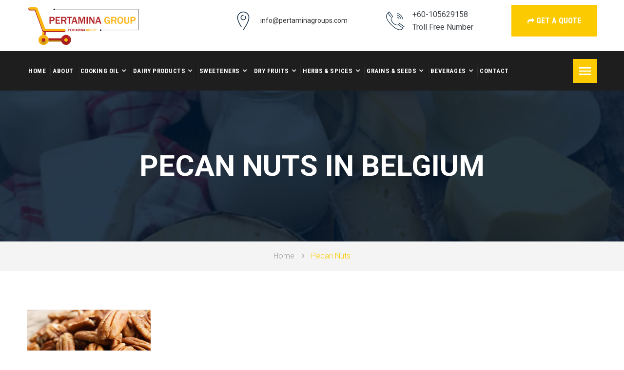

--- FILE ---
content_type: text/html; charset=UTF-8
request_url: https://www.pertaminagroups.com/belgium/pecan-nuts.htm
body_size: 4620
content:

<!DOCTYPE html>
<html lang="en">

<head>
	<meta charset="UTF-8">
<title>suppliers of Pecan Nuts for sale in Belgium, manufacturers of Pecan Nuts in Belgium</title>
    <meta title="keywords" content="Pecan Nuts manufacturers in Belgium, Pecan Nuts suppliers in Belgium, Pecan Nuts exporters in Belgium, Pecan Nuts dealers in Belgium, buy Pecan Nuts in Belgium, Pecan Nuts for sale in Belgium">
    <meta title="description" content="Pertamina Group is the leading manufacturer and suppliers of bulk Pecan Nuts in Belgium. Buy Pecan Nuts for sale, Pecan Nuts in wholesale in Belgium. To get free quote call us today.">
	<!-- mobile responsive meta -->
	<meta name="viewport" content="width=device-width, initial-scale=1">
	<link rel="stylesheet" href="https://www.pertaminagroups.com/css/style.css">
	<link rel="stylesheet" href="https://www.pertaminagroups.com/css/responsive.css">
	<link rel="icon" type="image/x-icon" href="https://www.pertaminagroups.com/img/favicon.png">
	<!-- Color css -->
	<link rel="stylesheet" id="jssDefault" href="https://www.pertaminagroups.com/css/color.css">
	<link rel="stylesheet" type="text/css" href="https://cdnjs.cloudflare.com/ajax/libs/OwlCarousel2/2.0.0-beta.3/assets/owl.carousel.min.css">
	<link rel="stylesheet" type="text/css" href="https://cdnjs.cloudflare.com/ajax/libs/OwlCarousel2/2.0.0-beta.3/assets/owl.theme.default.min.css">
	
	
	<style>
	    
@media (max-width:768px){

    .about-section .about-text-wrapper .img-box img{
        width:100% !important;
        height:auto !important;
    }
    
    .single-service-page .img-box img {
    float: none;
    padding-right: 0px;
    width:100%;
}
}




.mainmenu-holder .nav-header > ul > li > a {
  display: block;
  color: #FFFFFF;
  font-size: 13px;
  font-family: 'Roboto Condensed', sans-serif;
  text-transform: uppercase;
  padding: 0 8px;
  transition: all 0.3s ease;
  letter-spacing: .04em;
  font-weight: bold;
  position: relative;
}
.single-service-page .img-box img {
    float: left;
    padding-right: 7px;
    width:30%;
}

.single-service-page .content-box p {
    font-size: 18px;
    color: #9E9E9E;
    line-height: 30px;
    margin-top: 0px;
    font-weight: 300;
    text-align: justify;
}
	</style>
</head>

<body>
	<div class="boxed_wrapper">
				 		<header class="header">
			<div class="container">
				<div class="logo pull-left">
					<a href="https://www.pertaminagroups.com">
						<img src="https://www.pertaminagroups.com/img/theme/logo.png" alt="Awesome Image" id="theme-logo" />
					</a>
				</div>
				<div class="header-right pull-right">
					<div class="single-header-right">
						<div class="icon-box">	<i class="flaticon-placeholder"></i>
						</div>
						<div class="content-box">	<a href="/cdn-cgi/l/email-protection" class="__cf_email__" data-cfemail="e58c8b838aa59580979184888c8b8482978a909596cb868a88">[email&#160;protected]</a></p>
						</div>
					</div>
					<div class="single-header-right">
						<div class="icon-box">	<i class="flaticon-technology"></i>
						</div>
						<div class="content-box">	<b>+60-105629158</b>
							<p>Troll Free Number</p>
						</div>
					</div>
					<div class="single-header-right">
						<button class="thm-btn"><i class="fa fa-share"></i> get a Quote</button>
					</div>
				</div>
			</div>
		</header>
		<section class="mainmenu-wrapper stricky">
			<div class="container">
				<nav class="mainmenu-holder pull-left">
					<div class="nav-header">
						<ul class="navigation">
							<li><a href="https://www.pertaminagroups.com">Home</a></li>
							<li><a href="https://www.pertaminagroups.com/about-us.htm">About</a></li>
														<li class="dropdown"><a href="https://www.pertaminagroups.com/belgium/cooking-oil.htm">Cooking Oil</a>
																<ul class="submenu">
																		<li><a href="https://www.pertaminagroups.com/belgium/corn-oil.htm">Corn Oil</a></li>
								    									<li><a href="https://www.pertaminagroups.com/belgium/sunflower-oil.htm">Sunflower Oil</a></li>
								    									<li><a href="https://www.pertaminagroups.com/belgium/soybean-oil.htm">Soybean Oil</a></li>
								    									<li><a href="https://www.pertaminagroups.com/belgium/canola-oil.htm">Canola Oil</a></li>
								    									<li><a href="https://www.pertaminagroups.com/belgium/peanut-oil.htm">Peanut Oil</a></li>
								    									<li><a href="https://www.pertaminagroups.com/belgium/olive-oil.htm">Olive Oil</a></li>
								    									<li><a href="https://www.pertaminagroups.com/belgium/coconut-oil.htm">Coconut Oil</a></li>
								    									<li><a href="https://www.pertaminagroups.com/belgium/sesame-seed-oil.htm">Sesame Seed Oil</a></li>
								    									<li><a href="https://www.pertaminagroups.com/belgium/almond-oil.htm">Almond Oil</a></li>
								    									<li><a href="https://www.pertaminagroups.com/belgium/avocado-oil.htm">Avocado Oil</a></li>
								    									<li><a href="https://www.pertaminagroups.com/belgium/palm-oil.htm">Palm Oil</a></li>
								    									<li><a href="https://www.pertaminagroups.com/belgium/palm-stearin.htm">Palm Stearin</a></li>
								    									<li><a href="https://www.pertaminagroups.com/belgium/used-cooking-oil.htm">Used Cooking Oil</a></li>
								    									<li><a href="https://www.pertaminagroups.com/belgium/palm-shortening.htm">Palm Shortening</a></li>
								    									<li><a href="https://www.pertaminagroups.com/belgium/grapeseed-oil.htm">Grapeseed oil</a></li>
								    									<li><a href="https://www.pertaminagroups.com/belgium/safflower-oil.htm">Safflower oil</a></li>
								    								</ul>
															</li>
														<li class="dropdown"><a href="https://www.pertaminagroups.com/belgium/dairy-products.htm">Dairy Products</a>
																<ul class="submenu">
																		<li><a href="https://www.pertaminagroups.com/belgium/whole-milk-powder.htm">Whole Milk powder</a></li>
								    									<li><a href="https://www.pertaminagroups.com/belgium/skimmed-milk-powder.htm">Skimmed Milk Powder</a></li>
								    									<li><a href="https://www.pertaminagroups.com/belgium/full-cream-milk-powder.htm">Full Cream Milk Powder</a></li>
								    									<li><a href="https://www.pertaminagroups.com/belgium/unsalted-butter.htm">Unsalted Butter</a></li>
								    									<li><a href="https://www.pertaminagroups.com/belgium/margarine-butter.htm">Margarine Butter</a></li>
								    									<li><a href="https://www.pertaminagroups.com/belgium/peanut-butter.htm">Peanut Butter</a></li>
								    									<li><a href="https://www.pertaminagroups.com/belgium/cheese.htm">Cheese</a></li>
								    									<li><a href="https://www.pertaminagroups.com/belgium/cow-ghee.htm">Cow Ghee</a></li>
								    									<li><a href="https://www.pertaminagroups.com/belgium/nido-milk.htm">Nido Milk</a></li>
								    									<li><a href="https://www.pertaminagroups.com/belgium/vegetable-ghee.htm">Vegetable Ghee</a></li>
								    									<li><a href="https://www.pertaminagroups.com/belgium/aptamil-milk.htm">Aptamil Milk</a></li>
								    								</ul>
															</li>
														<li class="dropdown"><a href="https://www.pertaminagroups.com/belgium/sweeteners.htm">Sweeteners</a>
																<ul class="submenu">
																		<li><a href="https://www.pertaminagroups.com/belgium/white-sugar-.htm">White Sugar </a></li>
								    									<li><a href="https://www.pertaminagroups.com/belgium/brown-sugar.htm">Brown Sugar</a></li>
								    									<li><a href="https://www.pertaminagroups.com/belgium/refined-sugar.htm">Refined Sugar</a></li>
								    									<li><a href="https://www.pertaminagroups.com/belgium/honey.htm">Honey</a></li>
								    									<li><a href="https://www.pertaminagroups.com/belgium/syrup.htm">Syrup</a></li>
								    								</ul>
															</li>
														<li class="dropdown"><a href="https://www.pertaminagroups.com/belgium/dry-fruits.htm">Dry Fruits</a>
																<ul class="submenu">
																		<li><a href="https://www.pertaminagroups.com/belgium/pistachio-nuts.htm">Pistachio Nuts</a></li>
								    									<li><a href="https://www.pertaminagroups.com/belgium/cashew-nuts.htm">Cashew Nuts</a></li>
								    									<li><a href="https://www.pertaminagroups.com/belgium/macadamia-nuts.htm">Macadamia Nuts</a></li>
								    									<li><a href="https://www.pertaminagroups.com/belgium/pecan-nuts.htm">Pecan Nuts</a></li>
								    									<li><a href="https://www.pertaminagroups.com/belgium/pine-nuts.htm">Pine Nuts</a></li>
								    									<li><a href="https://www.pertaminagroups.com/belgium/brazil-nuts.htm">Brazil Nuts</a></li>
								    									<li><a href="https://www.pertaminagroups.com/belgium/hazelnut.htm">Hazelnut</a></li>
								    									<li><a href="https://www.pertaminagroups.com/belgium/almond-nuts.htm">Almond Nuts</a></li>
								    									<li><a href="https://www.pertaminagroups.com/belgium/walnuts.htm">Walnuts</a></li>
								    									<li><a href="https://www.pertaminagroups.com/belgium/apricot-kernels.htm">Apricot Kernels</a></li>
								    									<li><a href="https://www.pertaminagroups.com/belgium/cocoa-nibs.htm">Cocoa Nibs</a></li>
								    								</ul>
															</li>
														<li class="dropdown"><a href="https://www.pertaminagroups.com/belgium/herbs-and-spices.htm">Herbs & Spices</a>
																<ul class="submenu">
																		<li><a href="https://www.pertaminagroups.com/belgium/dried-cloves.htm">Dried Cloves</a></li>
								    									<li><a href="https://www.pertaminagroups.com/belgium/pepper.htm">Pepper</a></li>
								    									<li><a href="https://www.pertaminagroups.com/belgium/green-cardamom.htm">Green Cardamom</a></li>
								    									<li><a href="https://www.pertaminagroups.com/belgium/cinnamon-sticks.htm">Cinnamon Sticks</a></li>
								    									<li><a href="https://www.pertaminagroups.com/belgium/dehydrated-garlic.htm">Dehydrated Garlic</a></li>
								    									<li><a href="https://www.pertaminagroups.com/belgium/dehydrated-ginger.htm">Dehydrated Ginger</a></li>
								    									<li><a href="https://www.pertaminagroups.com/belgium/dehydrated-onion.htm">Dehydrated Onion</a></li>
								    								</ul>
															</li>
														<li class="dropdown"><a href="https://www.pertaminagroups.com/belgium/grains-and-seeds.htm">Grains & Seeds</a>
																<ul class="submenu">
																		<li><a href="https://www.pertaminagroups.com/belgium/flaxseeds.htm">Flaxseeds</a></li>
								    									<li><a href="https://www.pertaminagroups.com/belgium/castor-seeds.htm">Castor Seeds</a></li>
								    									<li><a href="https://www.pertaminagroups.com/belgium/chia-seeds.htm">Chia seeds</a></li>
								    									<li><a href="https://www.pertaminagroups.com/belgium/hemp-seeds.htm">Hemp Seeds</a></li>
								    									<li><a href="https://www.pertaminagroups.com/belgium/pumpkin-seeds.htm">Pumpkin Seeds</a></li>
								    									<li><a href="https://www.pertaminagroups.com/belgium/sesame-seeds.htm">Sesame Seeds</a></li>
								    									<li><a href="https://www.pertaminagroups.com/belgium/sunflower-seeds.htm">Sunflower Seeds</a></li>
								    									<li><a href="https://www.pertaminagroups.com/belgium/mustard-seeds.htm">Mustard Seeds</a></li>
								    									<li><a href="https://www.pertaminagroups.com/belgium/onion-seeds.htm">Onion Seeds</a></li>
								    									<li><a href="https://www.pertaminagroups.com/belgium/yellow-and-white-corn.htm">Yellow & White Corn</a></li>
								    									<li><a href="https://www.pertaminagroups.com/belgium/barley-grains.htm">Barley Grains</a></li>
								    									<li><a href="https://www.pertaminagroups.com/belgium/soybean-seeds.htm">Soybean Seeds</a></li>
								    									<li><a href="https://www.pertaminagroups.com/belgium/wheat-bran.htm">Wheat Bran</a></li>
								    									<li><a href="https://www.pertaminagroups.com/belgium/rice-bran.htm">Rice Bran</a></li>
								    									<li><a href="https://www.pertaminagroups.com/belgium/corn-bran.htm">Corn Bran</a></li>
								    									<li><a href="https://www.pertaminagroups.com/belgium/kidney-beans.htm">Kidney Beans</a></li>
								    									<li><a href="https://www.pertaminagroups.com/belgium/wheat-flour.htm">Wheat Flour</a></li>
								    									<li><a href="https://www.pertaminagroups.com/belgium/rice-flour.htm">Rice Flour</a></li>
								    									<li><a href="https://www.pertaminagroups.com/belgium/corn-flour.htm">Corn Flour</a></li>
								    									<li><a href="https://www.pertaminagroups.com/belgium/almond-flour.htm">Almond Flour</a></li>
								    									<li><a href="https://www.pertaminagroups.com/belgium/potato-starch.htm">Potato Starch</a></li>
								    									<li><a href="https://www.pertaminagroups.com/belgium/corn-starch.htm">Corn Starch</a></li>
								    									<li><a href="https://www.pertaminagroups.com/belgium/tropicana-starch.htm">Tropicana Starch</a></li>
								    									<li><a href="https://www.pertaminagroups.com/belgium/animal-feed.htm">Animal Feed</a></li>
								    									<li><a href="https://www.pertaminagroups.com/belgium/soybean-meal.htm">Soybean Meal</a></li>
								    									<li><a href="https://www.pertaminagroups.com/belgium/cornmeal.htm">Cornmeal</a></li>
								    									<li><a href="https://www.pertaminagroups.com/belgium/meat-and-bone-meal.htm">Meat and Bone Meal</a></li>
								    									<li><a href="https://www.pertaminagroups.com/belgium/fish-meal.htm">Fish Meal</a></li>
								    									<li><a href="https://www.pertaminagroups.com/belgium/palm-kernel-cake.htm">Palm Kernel Cake</a></li>
								    									<li><a href="https://www.pertaminagroups.com/belgium/sunflower-meal.htm">Sunflower Meal</a></li>
								    								</ul>
															</li>
														<li class="dropdown"><a href="https://www.pertaminagroups.com/belgium/beverages.htm">Beverages</a>
																<ul class="submenu">
																		<li><a href="https://www.pertaminagroups.com/belgium/red-bull-energy-drink.htm">Red Bull Energy Drink</a></li>
								    									<li><a href="https://www.pertaminagroups.com/belgium/heineken-beer.htm">Heineken Beer</a></li>
								    									<li><a href="https://www.pertaminagroups.com/belgium/coke.htm">Coke</a></li>
								    									<li><a href="https://www.pertaminagroups.com/belgium/sprite.htm">Sprite</a></li>
								    									<li><a href="https://www.pertaminagroups.com/belgium/monster-energy-drink.htm">Monster Energy Drink</a></li>
								    									<li><a href="https://www.pertaminagroups.com/belgium/fanta.htm">Fanta</a></li>
								    								</ul>
															</li>
														<li><a href="https://www.pertaminagroups.com/contact-us.htm">Contact</a></li>
						</ul>
					</div>
					<div class="nav-footer hidden-lg">
						<ul>
							<li>
								<button class="menu-expander"><i class="fa fa-list-ul"></i>
								</button>
							</li>
						</ul>
					</div>
				</nav>
				<div class="pull-right">
					<ul class="nav-mobile">
						<li class="menu-container">
							<input id="menu-toggle" type="checkbox">
							<label for="menu-toggle" class="menu-button">
								<svg class="icon-open" viewBox="0 0 24 24">
									<path d="M3 18h18v-2H3v2zm0-5h18v-2H3v2zm0-7v2h18V6H3z"></path>
								</svg>
								<svg class="icon-close" viewBox="0 0 100 100">
									<path d="M83.288 88.13c-2.114 2.112-5.575 2.112-7.69 0L53.66 66.188c-2.113-2.112-5.572-2.112-7.686 0l-21.72 21.72c-2.114 2.113-5.572 2.113-7.687 0l-4.693-4.692c-2.114-2.114-2.114-5.573 0-7.688l21.72-21.72c2.112-2.115 2.112-5.574 0-7.687L11.87 24.4c-2.114-2.113-2.114-5.57 0-7.686l4.842-4.842c2.113-2.114 5.57-2.114 7.686 0l21.72 21.72c2.114 2.113 5.572 2.113 7.688 0l21.72-21.72c2.115-2.114 5.574-2.114 7.688 0l4.695 4.695c2.112 2.113 2.112 5.57-.002 7.686l-21.72 21.72c-2.112 2.114-2.112 5.573 0 7.686L88.13 75.6c2.112 2.11 2.112 5.572 0 7.687l-4.842 4.84z" />
								</svg>
							</label>
							<ul class="menu-sidebar navigation">
							    <div class="side_sec">
					<div class="panel-group" id="accordion" role="tablist" aria-multiselectable="true">
						<div class="panel panel-default">
						    							<div class="panel-heading" role="tab" id="headingOne">
								<h4 class="panel-title">
                                    <a data-toggle="collapse" data-parent="#accordion" href="#collapseOne1" aria-expanded="true" aria-controls="collapseOne">
                                      Beverages                                    </a>
                              </h4>
							</div>
							<div id="collapseOne1" class="panel-collapse collapse" role="tabpanel" aria-labelledby="headingOne">
								<div class="panel-body">
								        									    <ul>
									    										<li><a href="https://www.pertaminagroups.com/belgium/red-bull-energy-drink.htm">Red Bull Energy Drink</a></li>
																				<li><a href="https://www.pertaminagroups.com/belgium/heineken-beer.htm">Heineken Beer</a></li>
																				<li><a href="https://www.pertaminagroups.com/belgium/coke.htm">Coke</a></li>
																				<li><a href="https://www.pertaminagroups.com/belgium/sprite.htm">Sprite</a></li>
																				<li><a href="https://www.pertaminagroups.com/belgium/monster-energy-drink.htm">Monster Energy Drink</a></li>
																				<li><a href="https://www.pertaminagroups.com/belgium/fanta.htm">Fanta</a></li>
																			
									</ul>
																	</div>
							</div>
														<div class="panel-heading" role="tab" id="headingOne">
								<h4 class="panel-title">
                                    <a data-toggle="collapse" data-parent="#accordion" href="#collapseOne2" aria-expanded="true" aria-controls="collapseOne">
                                      Grains & Seeds                                    </a>
                              </h4>
							</div>
							<div id="collapseOne2" class="panel-collapse collapse" role="tabpanel" aria-labelledby="headingOne">
								<div class="panel-body">
								        									    <ul>
									    										<li><a href="https://www.pertaminagroups.com/belgium/flaxseeds.htm">Flaxseeds</a></li>
																				<li><a href="https://www.pertaminagroups.com/belgium/castor-seeds.htm">Castor Seeds</a></li>
																				<li><a href="https://www.pertaminagroups.com/belgium/chia-seeds.htm">Chia seeds</a></li>
																				<li><a href="https://www.pertaminagroups.com/belgium/hemp-seeds.htm">Hemp Seeds</a></li>
																				<li><a href="https://www.pertaminagroups.com/belgium/pumpkin-seeds.htm">Pumpkin Seeds</a></li>
																				<li><a href="https://www.pertaminagroups.com/belgium/sesame-seeds.htm">Sesame Seeds</a></li>
																				<li><a href="https://www.pertaminagroups.com/belgium/sunflower-seeds.htm">Sunflower Seeds</a></li>
																				<li><a href="https://www.pertaminagroups.com/belgium/mustard-seeds.htm">Mustard Seeds</a></li>
																				<li><a href="https://www.pertaminagroups.com/belgium/onion-seeds.htm">Onion Seeds</a></li>
																				<li><a href="https://www.pertaminagroups.com/belgium/yellow-and-white-corn.htm">Yellow & White Corn</a></li>
																				<li><a href="https://www.pertaminagroups.com/belgium/barley-grains.htm">Barley Grains</a></li>
																				<li><a href="https://www.pertaminagroups.com/belgium/soybean-seeds.htm">Soybean Seeds</a></li>
																				<li><a href="https://www.pertaminagroups.com/belgium/wheat-bran.htm">Wheat Bran</a></li>
																				<li><a href="https://www.pertaminagroups.com/belgium/rice-bran.htm">Rice Bran</a></li>
																				<li><a href="https://www.pertaminagroups.com/belgium/corn-bran.htm">Corn Bran</a></li>
																				<li><a href="https://www.pertaminagroups.com/belgium/kidney-beans.htm">Kidney Beans</a></li>
																				<li><a href="https://www.pertaminagroups.com/belgium/wheat-flour.htm">Wheat Flour</a></li>
																				<li><a href="https://www.pertaminagroups.com/belgium/rice-flour.htm">Rice Flour</a></li>
																				<li><a href="https://www.pertaminagroups.com/belgium/corn-flour.htm">Corn Flour</a></li>
																				<li><a href="https://www.pertaminagroups.com/belgium/almond-flour.htm">Almond Flour</a></li>
																				<li><a href="https://www.pertaminagroups.com/belgium/potato-starch.htm">Potato Starch</a></li>
																				<li><a href="https://www.pertaminagroups.com/belgium/corn-starch.htm">Corn Starch</a></li>
																				<li><a href="https://www.pertaminagroups.com/belgium/tropicana-starch.htm">Tropicana Starch</a></li>
																				<li><a href="https://www.pertaminagroups.com/belgium/animal-feed.htm">Animal Feed</a></li>
																				<li><a href="https://www.pertaminagroups.com/belgium/soybean-meal.htm">Soybean Meal</a></li>
																				<li><a href="https://www.pertaminagroups.com/belgium/cornmeal.htm">Cornmeal</a></li>
																				<li><a href="https://www.pertaminagroups.com/belgium/meat-and-bone-meal.htm">Meat and Bone Meal</a></li>
																				<li><a href="https://www.pertaminagroups.com/belgium/fish-meal.htm">Fish Meal</a></li>
																				<li><a href="https://www.pertaminagroups.com/belgium/palm-kernel-cake.htm">Palm Kernel Cake</a></li>
																				<li><a href="https://www.pertaminagroups.com/belgium/sunflower-meal.htm">Sunflower Meal</a></li>
																			
									</ul>
																	</div>
							</div>
														<div class="panel-heading" role="tab" id="headingOne">
								<h4 class="panel-title">
                                    <a data-toggle="collapse" data-parent="#accordion" href="#collapseOne3" aria-expanded="true" aria-controls="collapseOne">
                                      Herbs & Spices                                    </a>
                              </h4>
							</div>
							<div id="collapseOne3" class="panel-collapse collapse" role="tabpanel" aria-labelledby="headingOne">
								<div class="panel-body">
								        									    <ul>
									    										<li><a href="https://www.pertaminagroups.com/belgium/dried-cloves.htm">Dried Cloves</a></li>
																				<li><a href="https://www.pertaminagroups.com/belgium/pepper.htm">Pepper</a></li>
																				<li><a href="https://www.pertaminagroups.com/belgium/green-cardamom.htm">Green Cardamom</a></li>
																				<li><a href="https://www.pertaminagroups.com/belgium/cinnamon-sticks.htm">Cinnamon Sticks</a></li>
																				<li><a href="https://www.pertaminagroups.com/belgium/dehydrated-garlic.htm">Dehydrated Garlic</a></li>
																				<li><a href="https://www.pertaminagroups.com/belgium/dehydrated-ginger.htm">Dehydrated Ginger</a></li>
																				<li><a href="https://www.pertaminagroups.com/belgium/dehydrated-onion.htm">Dehydrated Onion</a></li>
																			
									</ul>
																	</div>
							</div>
														<div class="panel-heading" role="tab" id="headingOne">
								<h4 class="panel-title">
                                    <a data-toggle="collapse" data-parent="#accordion" href="#collapseOne4" aria-expanded="true" aria-controls="collapseOne">
                                      Dry Fruits                                    </a>
                              </h4>
							</div>
							<div id="collapseOne4" class="panel-collapse collapse" role="tabpanel" aria-labelledby="headingOne">
								<div class="panel-body">
								        									    <ul>
									    										<li><a href="https://www.pertaminagroups.com/belgium/pistachio-nuts.htm">Pistachio Nuts</a></li>
																				<li><a href="https://www.pertaminagroups.com/belgium/cashew-nuts.htm">Cashew Nuts</a></li>
																				<li><a href="https://www.pertaminagroups.com/belgium/macadamia-nuts.htm">Macadamia Nuts</a></li>
																				<li><a href="https://www.pertaminagroups.com/belgium/pecan-nuts.htm">Pecan Nuts</a></li>
																				<li><a href="https://www.pertaminagroups.com/belgium/pine-nuts.htm">Pine Nuts</a></li>
																				<li><a href="https://www.pertaminagroups.com/belgium/brazil-nuts.htm">Brazil Nuts</a></li>
																				<li><a href="https://www.pertaminagroups.com/belgium/hazelnut.htm">Hazelnut</a></li>
																				<li><a href="https://www.pertaminagroups.com/belgium/almond-nuts.htm">Almond Nuts</a></li>
																				<li><a href="https://www.pertaminagroups.com/belgium/walnuts.htm">Walnuts</a></li>
																				<li><a href="https://www.pertaminagroups.com/belgium/apricot-kernels.htm">Apricot Kernels</a></li>
																				<li><a href="https://www.pertaminagroups.com/belgium/cocoa-nibs.htm">Cocoa Nibs</a></li>
																			
									</ul>
																	</div>
							</div>
														<div class="panel-heading" role="tab" id="headingOne">
								<h4 class="panel-title">
                                    <a data-toggle="collapse" data-parent="#accordion" href="#collapseOne5" aria-expanded="true" aria-controls="collapseOne">
                                      Sweeteners                                    </a>
                              </h4>
							</div>
							<div id="collapseOne5" class="panel-collapse collapse" role="tabpanel" aria-labelledby="headingOne">
								<div class="panel-body">
								        									    <ul>
									    										<li><a href="https://www.pertaminagroups.com/belgium/white-sugar-.htm">White Sugar </a></li>
																				<li><a href="https://www.pertaminagroups.com/belgium/brown-sugar.htm">Brown Sugar</a></li>
																				<li><a href="https://www.pertaminagroups.com/belgium/refined-sugar.htm">Refined Sugar</a></li>
																				<li><a href="https://www.pertaminagroups.com/belgium/honey.htm">Honey</a></li>
																				<li><a href="https://www.pertaminagroups.com/belgium/syrup.htm">Syrup</a></li>
																			
									</ul>
																	</div>
							</div>
														<div class="panel-heading" role="tab" id="headingOne">
								<h4 class="panel-title">
                                    <a data-toggle="collapse" data-parent="#accordion" href="#collapseOne6" aria-expanded="true" aria-controls="collapseOne">
                                      Dairy Products                                    </a>
                              </h4>
							</div>
							<div id="collapseOne6" class="panel-collapse collapse" role="tabpanel" aria-labelledby="headingOne">
								<div class="panel-body">
								        									    <ul>
									    										<li><a href="https://www.pertaminagroups.com/belgium/whole-milk-powder.htm">Whole Milk powder</a></li>
																				<li><a href="https://www.pertaminagroups.com/belgium/skimmed-milk-powder.htm">Skimmed Milk Powder</a></li>
																				<li><a href="https://www.pertaminagroups.com/belgium/full-cream-milk-powder.htm">Full Cream Milk Powder</a></li>
																				<li><a href="https://www.pertaminagroups.com/belgium/unsalted-butter.htm">Unsalted Butter</a></li>
																				<li><a href="https://www.pertaminagroups.com/belgium/margarine-butter.htm">Margarine Butter</a></li>
																				<li><a href="https://www.pertaminagroups.com/belgium/peanut-butter.htm">Peanut Butter</a></li>
																				<li><a href="https://www.pertaminagroups.com/belgium/cheese.htm">Cheese</a></li>
																				<li><a href="https://www.pertaminagroups.com/belgium/cow-ghee.htm">Cow Ghee</a></li>
																				<li><a href="https://www.pertaminagroups.com/belgium/nido-milk.htm">Nido Milk</a></li>
																				<li><a href="https://www.pertaminagroups.com/belgium/vegetable-ghee.htm">Vegetable Ghee</a></li>
																				<li><a href="https://www.pertaminagroups.com/belgium/aptamil-milk.htm">Aptamil Milk</a></li>
																			
									</ul>
																	</div>
							</div>
														<div class="panel-heading" role="tab" id="headingOne">
								<h4 class="panel-title">
                                    <a data-toggle="collapse" data-parent="#accordion" href="#collapseOne7" aria-expanded="true" aria-controls="collapseOne">
                                      Cooking Oil                                    </a>
                              </h4>
							</div>
							<div id="collapseOne7" class="panel-collapse collapse" role="tabpanel" aria-labelledby="headingOne">
								<div class="panel-body">
								        									    <ul>
									    										<li><a href="https://www.pertaminagroups.com/belgium/corn-oil.htm">Corn Oil</a></li>
																				<li><a href="https://www.pertaminagroups.com/belgium/sunflower-oil.htm">Sunflower Oil</a></li>
																				<li><a href="https://www.pertaminagroups.com/belgium/soybean-oil.htm">Soybean Oil</a></li>
																				<li><a href="https://www.pertaminagroups.com/belgium/canola-oil.htm">Canola Oil</a></li>
																				<li><a href="https://www.pertaminagroups.com/belgium/peanut-oil.htm">Peanut Oil</a></li>
																				<li><a href="https://www.pertaminagroups.com/belgium/olive-oil.htm">Olive Oil</a></li>
																				<li><a href="https://www.pertaminagroups.com/belgium/coconut-oil.htm">Coconut Oil</a></li>
																				<li><a href="https://www.pertaminagroups.com/belgium/sesame-seed-oil.htm">Sesame Seed Oil</a></li>
																				<li><a href="https://www.pertaminagroups.com/belgium/almond-oil.htm">Almond Oil</a></li>
																				<li><a href="https://www.pertaminagroups.com/belgium/avocado-oil.htm">Avocado Oil</a></li>
																				<li><a href="https://www.pertaminagroups.com/belgium/palm-oil.htm">Palm Oil</a></li>
																				<li><a href="https://www.pertaminagroups.com/belgium/palm-stearin.htm">Palm Stearin</a></li>
																				<li><a href="https://www.pertaminagroups.com/belgium/used-cooking-oil.htm">Used Cooking Oil</a></li>
																				<li><a href="https://www.pertaminagroups.com/belgium/palm-shortening.htm">Palm Shortening</a></li>
																				<li><a href="https://www.pertaminagroups.com/belgium/grapeseed-oil.htm">Grapeseed oil</a></li>
																				<li><a href="https://www.pertaminagroups.com/belgium/safflower-oil.htm">Safflower oil</a></li>
																			
									</ul>
																	</div>
							</div>
													</div>
					</div>
				</div>
							</ul>
						</li>
					</ul>
				</div>
			</div>
		</section>		<section class="inner-banner" style="background-image: url(https://static.toiimg.com/thumb/msid-75501347,imgsize-1163356,width-800,height-600,resizemode-75/75501347.jpg" alt="Awesome Image);">
			<div class="container text-center">
				<h2>Pecan Nuts in Belgium</h2>
			</div>
		</section>
		<section class="bread-cumb">
			<div class="container text-center">
				<ul>
					<li><a href="https://www.pertaminagroups.com">Home</a>
					</li>
					<li><span>Pecan Nuts</span>
					</li>
				</ul>
			</div>
		</section>
		<section class="news-content section-padding single-service-page our-features in-wrapper no-container">
			<div class="container">
				<div class="row">
					<div class="col-md-9">
						<div class="img-box">
							<img src="https://www.pertaminagroups.com/upload/category/1654850342Pecan-Nutsa.jpg" alt="<script defer src="https://static.cloudflareinsights.com/beacon.min.js/vcd15cbe7772f49c399c6a5babf22c1241717689176015" integrity="sha512-ZpsOmlRQV6y907TI0dKBHq9Md29nnaEIPlkf84rnaERnq6zvWvPUqr2ft8M1aS28oN72PdrCzSjY4U6VaAw1EQ==" data-cf-beacon='{"version":"2024.11.0","token":"5891c8ff157e4facbfb2cc1237538a1e","r":1,"server_timing":{"name":{"cfCacheStatus":true,"cfEdge":true,"cfExtPri":true,"cfL4":true,"cfOrigin":true,"cfSpeedBrain":true},"location_startswith":null}}' crossorigin="anonymous"></script>
<script data-cfasync="false" src="/cdn-cgi/scripts/5c5dd728/cloudflare-static/email-decode.min.js"></script>

--- FILE ---
content_type: text/css
request_url: https://www.pertaminagroups.com/css/style.css
body_size: 13053
content:
/***************************************************************************************************************
||||||||||||||||||||||||||||       MASTER STYLESHEET FOR Factory Press      ||||||||||||||||||||||||||||||||||||
****************************************************************************************************************
||||||||||||||||||||||||||||              TABLE OF CONTENT                  ||||||||||||||||||||||||||||||||||||
****************************************************************************************************************
****************************************************************************************************************

1. Imported styles
2. Global styles
3. Header styles
4. Slider styles
5. Our Services styles
6. Our features styles
7. About section styles
8. Team Member styles
9. call to action styles
10. Blog styles
11. Testimonial styles
12. contact styles
13. Subscription styles
14. Footer styles
15. Inner banner styles
16. Inner banner styles
17. Project content styles
18. Shop styles
19. Cart Page styles
20. Checkout page styles
21. fact section styles

****************************************************************************************************************
||||||||||||||||||||||||||||            End TABLE OF CONTENT                ||||||||||||||||||||||||||||||||||||
****************************************************************************************************************/

/* ==============================
   1. Imported styles
   ============================== */


@import url(https://fonts.googleapis.com/css?family=Roboto:400,100,100italic,300,300italic,400italic,500,500italic,700,700italic,900,900italic);
@import url(https://fonts.googleapis.com/css?family=Roboto+Condensed:400,300,300italic,400italic,700,700italic);
@import url(../assets/bootstrap/css/bootstrap.min.css);
@import url(../assets/font-awesome/css/font-awesome.min.css);
@import url(../assets/revolution/css/settings.css);
@import url(../assets/revolution/css/layers.css);
@import url(../assets/revolution/css/navigation.css);
@import url(../assets/jquery-ui-1.11.4/jquery-ui.css);
@import url(../assets/owl.carousel-2/assets/owl.carousel.css);
@import url(../assets/owl.carousel-2/assets/owl.theme.default.min.css);
@import url(../assets/animate.min.css);
@import url(../assets/fancyapps-fancyBox/source/jquery.fancybox.css);
@import url(../assets/flaticon/flaticon.css);
@import url(../assets/Polyglot-Language-Switcher-master/css/polyglot-language-switcher.css);
@import url(../assets/nouislider/nouislider.css);
@import url(../assets/nouislider/nouislider.pips.css);
@import url(../assets/bootstrap-touch-spin/jquery.bootstrap-touchspin.css);
/* ==============================
   2. Global styles
   ============================== */
body {
  font-family: 'Roboto', sans-serif;
  font-size: 14px;
  line-height: 26px;
}
img {
  max-width: 100%;
}
a,
a:hover,
a:focus {
  text-decoration: none;
}
h1,
h2,
h3,
h4,
h5,
h6 {
  font-family: 'Roboto', sans-serif;
}
@media (min-width: 1200px) {
  .container {
    padding: 0;
  }
}
.pl-30 {
  padding-left: 30px;
}
.pt0 {
  padding-top: 0 !important;
}
.pb0 {
  padding-bottom: 0 !important;
}
.mb0 {
  margin-bottom: 0 !important;
}
.thm-btn {
  border: none;
  outline: none;
  background: #fbca00;
  font-size: 16px;
  line-height: 65px;
  font-weight: bold;
  color: #fff;
  text-transform: uppercase;
  font-family: 'Roboto Condensed', sans-serif;
  display: inline-block;
  transition: all .5s ease !important;
  position: relative;
  padding: 0 33px;
}
.thm-btn:hover {
  background: #b02224;
  color: #fff;
}
.thm-btn i {
  font-size: 14px;
  color: #fff;
}
.thm-btn.thm-blue-bg {
  background: #b02224;
}
.thm-btn.thm-blue-bg:hover {
  background: #fbca00;
  color: #fff;
}
.animate-3 {
  transition: all 0.3s ease;
}
.animate-5 {
  transition: all 0.5s ease;
}
.animate-7 {
  transition: all 0.7s ease;
}
.animate-3-all * {
  transition: all 0.3s ease;
}
.animate-5-all * {
  transition: all 0.5s ease;
}
.animate-7-all * {
  transition: all 0.7s ease;
}
.section-padding {
  padding: 80px 0;
}
.section-padding.page-title {
  padding-bottom: 30px;
}
.section-title {
  margin-bottom: 44px;
}
.section-title h2 {
  background: url(../img/resources/section-title-bg.png) repeat-x center left;
  margin: 0;
}
.section-title h2 span {
  background: #fff;
  display: inline-block;
  font-size: 36px;
  line-height: 26px;
  font-weight: 500;
  color: #272727;
  padding: 10px 35px;
  padding-left: 0;
}
.section-title.text-center h2 span {
  padding: 10px 35px;
}
.accrodion-grp {
  box-shadow: 0 0px 10px 0.5px rgba(0, 0, 0, 0.07);
}
.accrodion {
  border-bottom: 1px solid #F4F4F4;
  padding: 21px 20px;
}
.accrodion:last-child {
  border: none;
}
.accrodion h4,
.accrodion p {
  margin: 0;
  padding: 0;
}
.accrodion.active .accrodion-title h4:before {
  content: '\f068 ';
  background: #b02224;
  color: #fbca00;
  height: 60px;
  line-height: 60px;
}
.accrodion .accrodion-title {
  cursor: pointer;
  position: relative;
}
.accrodion .accrodion-title h4 {
  font-size: 18px;
  font-weight: 500;
}
.accrodion .accrodion-title h4:before {
  content: '\f067 ';
  font-family: 'FontAwesome';
  font-weight: normal;
  font-size: 14px;
  width: 35px;
  height: 40px;
  line-height: 40px;
  background: #F4F4F4;
  color: #9E9E9E;
  display: inline-block;
  text-align: center;
  transition: all 0.5s ease;
  margin-right: 15px;
}
.accrodion .accrodion-content {
  padding-left: 50px;
}
.accrodion .accrodion-content p {
  margin: 0;
  margin-top: -10px;
  font-size: 16px;
  color: #9e9e9e;
  font-weight: 300;
  line-height: 26px;
}
.page-navigation {
  margin-top: 50px;
}
.page-navigation li {
  display: inline;
}
.page-navigation li a,
.page-navigation li span {
  width: 46px;
  height: 46px;
  line-height: 44px;
  background: #fff;
  color: #CDCDCD;
  font-size: 20px;
  display: inline-block;
  border: 1px solid #E2E2E2;
  margin-right: 5px;
  text-align: center;
  transition: all .3s ease;
}
.page-navigation li a i,
.page-navigation li span i {
  font-size: 16px;
  color: #CDCDCD;
}
.page-navigation li span,
.page-navigation li a:hover {
  background: #FF8C04;
  color: #fff;
  border-color: #FF8C04;
}
.home-google-map .google-map {
  width: 100%;
  height: 500px;
}
.mixit-gallery .mix {
  display: none;
}
ul.gallery-filter li:hover span,
ul.gallery-filter li.active span {
  background: #b02224;
  color: #fbca00;
  border-color: #b02224;
}
ul.gallery-filter li span {
  display: block;
  font-size: 16px;
  color: #9E9E9E;
  font-weight: 500;
  border: 1px solid #F4F4F4;
  line-height: 48px;
  padding-left: 19px;
  padding-right: 19px;
  transition: all 0.5s ease;
  cursor: pointer;
  background: url(../img/resources/gallery-filter-pattern.jpg) repeat top left;
}
ul.post-pagination li:hover a,
ul.post-pagination li.active a {
  background: #b02224;
  color: #fbca00;
  border-color: #b02224;
}
ul.post-pagination li a {
  display: block;
  font-size: 18px;
  color: #272727;
  font-weight: 700;
  border: 1px solid #F4F4F4;
  line-height: 50px;
  padding-left: 20px;
  padding-right: 20px;
  transition: all 0.5s ease;
  cursor: pointer;
  background: url(../img/resources/gallery-filter-pattern.jpg) repeat top left;
}
/* ==============================
   3. Header styles
   ============================== */
.top-bar {
  background: #F4F4F4;
  padding: 5px 0;
}
#polyglotLanguageSwitcher a.current:link,
#polyglotLanguageSwitcher a.current:visited,
#polyglotLanguageSwitcher a.current:active {
  background-color: transparent;
  border: none;
  border-radius: 0;
  height: auto;
  font-size: 14px;
  font-weight: 300;
  color: #6B6B6B;
}
#polyglotLanguageSwitcher {padding: 7px 0;}
#polyglotLanguageSwitcher span.trigger {
  top: 13px;
  right: 5px;
}
.top-bar .top-info {
  display: inline-block;
}
.top-bar .top-info ul,
.top-bar .top-info li {
  margin: 0;
  padding: 0;
  list-style: none;
}
.top-bar .top-info ul li {
  display: inline-block;
  color: #6B6B6B;
  font-weight: 300;
  font-size: 14px;
  margin-left: 45px;
  line-height: 43px;
}
.top-bar .top-info i {
  font-weight: normal;
  font-size: 18px;
  margin-right: 5px;
}
.top-bar .top-info span {
  color: #FBCA00;
}
.top-bar .social {
  margin-left: 50px;
  display: inline-block;
}
.top-bar .social ul,
.top-bar .social li {
  margin: 0;
  padding: 0;
  list-style: none;
}
.top-bar .social ul li {
  display: inline-block;
  margin-left: 6px;
}
.top-bar .social ul li a {
  display: block;
  width: 40px;
  height: 40px;
  text-align: center;
  line-height: 40px;
  background: #fff;
  font-size: 16px;
  color: #272727;
  box-shadow: 0 0 2px 1px rgba(0, 0, 0, 0.05);
  transition: all 0.5s ease;
}
.top-bar .social ul li a:hover {
  background: #fbca00;
  color: #fff;
}
header.header {
  padding-top: 10px;
  padding-bottom: 10px;
}
header.header .logo {
  position: relative;
}
header.header .logo:before {
  /*content: '';
  background: url(../img/resources/header-shape.png) 0 0 no-repeat;
  width: 333px;
  height: 18px;
  position: absolute;
  top: -53px;
  left: -45px;*/
}
header.header .single-header-right {
  display: inline-block;
  vertical-align: middle;
  margin-left: 75px;
}
header.header .single-header-right:first-child {
  margin-left: 0;
}
header.header .single-header-right .icon-box,
header.header .single-header-right .content-box {
  display: table-cell;
  vertical-align: middle;
}
header.header .single-header-right .icon-box {
  width: 40px;
  text-align: center;
}
header.header .single-header-right .icon-box i {
  font-size: 38px;
  color: #13314C;
  position: relative;
  top: 5px;
}
header.header .single-header-right .content-box {
  padding-left: 15px;
}
header.header .single-header-right .content-box b {
  font-size: 20px;
  color: #40454A;
	font-size: 16px;
	color: #40454A;
	margin: 0;
	font-weight: normal;
}
header.header .single-header-right .content-box p {
  font-size: 16px;
  color: #40454A;
  margin: 0;
}
header.header .single-header-right .icon-btn {
  background: none;
  outline: none;
  border: none;
  background: #F5F5F5;
  width: 65px;
  height: 65px;
  color: #272727;
  font-size: 30px;
  line-height: 63px;
  border: 1px solid #F5F3F3;
  display: inline-block;
  vertical-align: top;
  margin-right: 6px;
  text-align: center;
}
header.header .single-header-right .icon-btn + .tooltip > .tooltip-inner {
  background-color: #fbca00;
  line-height: 50px;
  color: #fff;
  text-transform: uppercase;
  font-size: 16px;
  font-weight: bold;
  padding: 0 30px;
  border-radius: 0;
}
header.header .single-header-right .icon-btn + .tooltip > .tooltip-inner:before {
  content: '\f0ed';
  font-family: 'FontAwesome';
  color: #fff;
  font-size: 14px;
  margin-right: 5px;
}
header.header .single-header-right .icon-btn + .tooltip.top .tooltip-arrow {
  border-top-color: #fbca00;
  margin-left: -15px;
  border-width: 15px 15px 0;
}
header.header .single-header-right .thm-btn {
  display: inline-block;
  vertical-align: top;
}
.mainmenu-wrapper {
  background: #1E1E1E;
}
.mainmenu-wrapper.stricky-fixed {
  position: fixed;
  top: 0;
  left: 0;
  width: 100%;
  z-index: 9999;
}
.mainmenu-wrapper.stricky-fixed.static {
  position: relative;
}
.mainmenu-wrapper .nav-header {
  background: #1E1E1E;
}
.mainmenu-holder .nav-header,
.mainmenu-holder .nav-footer {
  display: inline-block;
}
.mainmenu-holder .nav-header > ul,
.mainmenu-holder .nav-footer > ul,
.mainmenu-holder .nav-header > ul > li,
.mainmenu-holder .nav-footer > ul > li {
  margin: 0;
  padding: 0;
  list-style: none;
}
.mainmenu-holder .nav-footer > ul > li,
.mainmenu-holder .nav-header > ul > li {
  display: inline-block;
}
.mainmenu-holder .nav-header > ul > li {
  position: relative;
  line-height: 50px;
  padding: 15px 0;
  margin-left: -5px;
}

.mainmenu-holder .nav-header > ul > li > a:before {
  content: '';
  position: absolute;
  top: 0;
  right: -2px;
  width: 2px;
  height: 100%;
  background: url(../img/resources/menu-border.png) center center no-repeat;
}
.mainmenu-holder .nav-header > ul > li:last-child > a:before {
  display: none;
}
.mainmenu-holder .nav-header > ul > li.active > a {
  background: #fbca00;
  color: #fff !important;
}
.mainmenu-holder .nav-header > ul > li.active > a:before {
  display: none;
}
.mainmenu-holder .nav-header > ul > li:hover > a {
  color: #fbca00;
}
.mainmenu-holder .nav-header > ul > li > a i {
  font-size: 14px;
  line-height: 0;
}
.mainmenu-holder .nav-header > ul > li.dropdown > a:after {
  content: '\f107';
  font-family: 'FontAwesome';
  font-size: 14px;
  margin-left: 5px;
}
.mainmenu-holder .nav-header > ul > li > ul,
.mainmenu-holder .nav-header > ul > li > ul > li > ul {
  position: absolute;
  top: 100%;
  left: 0;
  width: 295px;
  background: #fff;
  padding: 0;
  margin: 0;
  opacity: 0;
  visibility: hidden;
  transition: all 0.5s ease;
  z-index: 9999;
}
.mainmenu-holder .nav-header > ul > li > ul > li > ul {
  top: 0;
  left: 100%;
}
.mainmenu-holder .nav-header > ul > li:hover > ul,
.mainmenu-holder .nav-header > ul > li > ul > li:hover > ul {
  opacity: 1;
  visibility: visible;
}
.mainmenu-holder .nav-header > ul > li > ul li {
  display: block;
  position: relative;
  line-height: 50px;
}
.mainmenu-holder .nav-header > ul > li > ul li:last-child {
  border-bottom: 0;
}
.mainmenu-holder .nav-header > ul > li > ul li a {
  display: block;
  text-align: left;
  color: #272727;
  font-size: 16px;
  text-transform: none;
  padding: 0px 23px;
  transition: all 0.3s ease;
  font-family: 'Roboto', sans-serif;
  border-bottom: 1px solid #F4F4F4;
  font-weight: bold;
}
.mainmenu-holder .nav-header > ul > li > ul li:hover > a {
  background: #fbca00;
  color: #fff;
}
.mainmenu-holder .nav-header .navigation .dropdown-expander {
  width: 35px;
  height: 35px;
  background: #fbca00;
  color: #b02224;
  border: none;
  outline: none;
  line-height: 35px;
  position: absolute;
  top: 7px;
  right: 20px;
}
.mainmenu-holder .nav-footer {
  margin-left: 20px;
}
.mainmenu-holder .nav-footer > ul > li {
  position: relative;
  padding-bottom: 10px;
}
.mainmenu-holder .nav-footer > ul > li > button {
  width: 50px;
  height: 50px;
  font-size: 16px;
  line-height: 50px;
  background: none;
  color: #fff;
  background: #fbca00;
  border: none;
  outline: none;
  transition: all 0.3s ease;
}
.mainmenu-holder .nav-footer > ul > li > button:hover {
  background: #fbca00;
  color: #fff;
  border-color: #fbca00;
}
.mainmenu-holder .nav-footer > ul > li > button i.fa-search {
  position: relative;
  top: -2px;
}
.mainmenu-holder .nav-footer > ul > li .search-box {
  position: absolute;
  width: 250px;
  background: #fbca00;
  top: 100%;
  right: 0;
  list-style: none;
  margin: 0;
  padding: 0;
  padding: 10px;
  opacity: 0;
  visibility: hidden;
  transition: all 0.5s ease;
}
.mainmenu-holder .nav-footer > ul > li:hover .search-box {
  opacity: 1;
  visibility: visible;
}
.mainmenu-holder .nav-footer > ul > li .search-box form {
  background: #fff;
}
.mainmenu-holder .nav-footer > ul > li .search-box li {
  list-style: none;
}
.mainmenu-holder .nav-footer > ul > li .search-box li input {
  width: 78%;
  background-color: transparent;
  border: none;
  outline: none;
  height: 40px;
}
.mainmenu-holder .nav-footer > ul > li .search-box li button {
  background: none;
  outline: none;
  color: #A9A9A9;
  border: none;
  width: 30px;
  height: 40px;
  margin-right: 5px;
}
.mainmenu-wrapper .search-box {
  width: 330px;
  padding: 15px 0;
}
.mainmenu-wrapper .search-box form {
  width: 100%;
  height: 50px;
  border: 1px solid #2A2A2A;
  background: #252525;
}
.mainmenu-wrapper .search-box form input {
  border: none;
  outline: none;
  text-transform: none;
  background-color: transparent;
  width: 70%;
  float: left;
  line-height: 48px;
  color: #fbca00;
  font-size: 16px;
  font-weight: 300;
  padding-left: 20px;
  height: 100%;
}
.mainmenu-wrapper .search-box form input::-webkit-input-placeholder {
  color: #fbca00;
}
.mainmenu-wrapper .search-box form input:-moz-placeholder {
  /* Firefox 18- */
  color: #fbca00;
}
.mainmenu-wrapper .search-box form input::-moz-placeholder {
  /* Firefox 19+ */
  color: #fbca00;
}
.mainmenu-wrapper .search-box form input:-ms-input-placeholder {
  color: #fbca00;
}
.mainmenu-wrapper .search-box form button {
  background: none;
  outline: none;
  border: none;
  background: #FBCA00;
  width: 50px;
  height: 100%;
  color: #fff;
  float: right;
}
/* ==============================
   4. Slider styles
   ============================== */
.rev_slider_wrapper .factory-caption-h1 {
  font-size: 60px;
  color: #fff;
  line-height: 80px;
  font-weight: bold;
}
.rev_slider_wrapper .factory-caption-p {
  font-size: 18px;
  color: #fff;
  line-height: 34px;
}
.rev_slider_wrapper .thm-btn {
  font-size: 14px;
  line-height: 55px;
  padding: 0px 39px;
}
.rev_slider_wrapper .tparrows {
  width: 60px;
  height: 60px;
  border: 3px solid #fff;
  font-size: 18px;
  line-height: 54px;
  color: #fff;
  background: transparent;
  visibility: visible !important;
  opacity: 2 !important;
  margin-top: -80px;
  transition: all 0.5s ease;
}
.rev_slider_wrapper .tparrows:before {
  line-height: 54px;
  font-size: 18px;
  font-weight: bold;
}
.rev_slider_wrapper .tparrows:hover {
  background: #b02224;
  border-color: #b02224;
}
.call-to-action {
  background: rgba(1, 47, 93, 0.9);
  background: rgba(30, 30, 30, 0.9);
  padding: 33px 0;
  position: relative;
  z-index: 9;
  margin-top: -101px;
}
.call-to-action.no-margin {
  margin: 0;
  background: #b02224;
}
.call-to-action p {
  margin: 0;
  font-size: 24px;
  color: #fff;
  line-height: 35px;
}
.call-to-action p a {
  color: #fbca00;
  text-decoration: underline;
}
/* ==============================
   5. Our Services styles
   ============================== */
.our-services h3,
.our-services p {
  margin: 0;
}
.our-services h3 {
  font-size: 18px;
  color: #272727;
  font-weight: 500;
  line-height: 26px;
}
.our-services p {
  font-size: 16px;
  font-weight: 300;
  color: #9e9e9e;
  line-height: 26px;
}
.our-services .caption-box-wrapper {
  border-top: 1px solid #F4F4F4;
  margin-top: 35px;
}
.our-services .single-our-service h3 {
  font-size: 22px;
  margin-top: 0px;
  margin-bottom: 11px;
     background: #fbca00;
    padding: 8px 10px;

}
.our-services .single-our-service .img-box {
  position: relative;
}
.our-services .single-our-service .img-box:hover .overlay {
  opacity: 1;
}
.our-services .single-our-service .img-box .overlay {
  position: absolute;
  top: 0;
  left: 0;
  bottom: 0;
  right: 0;
  background: rgba(0, 23, 45, 0.8);
  border-bottom: 3px solid #fbca00;
  opacity: 0;
  transition: all 0.5s ease;
}
.our-services .single-our-service .img-box .overlay .box {
  display: table;
  width: 100%;
  height: 100%;
}
.our-services .single-our-service .img-box .overlay .box .box-content {
  display: table-cell;
  vertical-align: bottom;
  text-align: center;
}
.our-services .single-our-service .img-box .overlay .box .box-content a {
  color: #b02224;
  text-transform: uppercase;
  background: #fbca00;
  font-weight: bold;
  font-size: 14px;
  line-height: 45px;
  display: inline-block;
  padding: 0 55px;
  position: relative;
  top: 3px;
  transition: all 0.5s ease;
}
.our-services .single-our-service .img-box .overlay .box .box-content a:before,
.our-services .single-our-service .img-box .overlay .box .box-content a:after {
  content: '';
  background: #fbca00;
  position: absolute;
  top: 0;
  width: 45px;
  height: 100%;
  transition: all 0.5s ease;
}
.our-services .single-our-service .img-box .overlay .box .box-content a:before {
  left: -17px;
  transform: skew(-37deg);
}
.our-services .single-our-service .img-box .overlay .box .box-content a:after {
  right: -17px;
  transform: skew(37deg);
}
.our-services .single-our-service-caption-box {
  padding-top: 40px;
}
.our-services .single-our-service-caption-box .img-box,
.our-services .single-our-service-caption-box .content-box {
  display: table-cell;
  vertical-align: middle;
}
.our-services .single-our-service-caption-box .img-box {
  width: 120px;
}
.our-services .single-our-service-caption-box .content-box {
  padding-left: 20px;
}
.our-services.service-page .has-divider {
  border-top: 1px solid #F4F4F4;
  margin-top: 60px;
  padding-top: 60px;
}
.single-service-page .img-box img:first-child {
  margin-right: 2px;
}

.single-service-page .content-box p:last-child {
  padding-bottom: 40px;
  border-bottom: 1px solid #f4f4f4;
  margin-bottom: 40px;
}
.single-service-page .two-col-content {
  padding-bottom: 40px;
  border-bottom: 1px solid #f4f4f4;
  margin-bottom: 40px;
}
.single-service-page .two-col-content .img-box img {
  margin-bottom: 10px;
}
.single-service-page .two-col-content .content-box p,
.single-service-page .two-col-content .content-box p:last-child {
  padding: 0;
  margin: 0;
  border: none;
  margin-bottom: 22px;
}
.single-service-page .two-col-content .content-box p:last-child {
  margin-bottom: 0;
}
.single-service-page .two-col-img-box .box-left {
  width: 54%;
  float: left;
}
.single-service-page .two-col-img-box .box-right {
  width: 44.8%;
  float: right;
  margin-left: 10px;
}
.single-service-page .two-col-img-box img {
  margin-bottom: 10px;
}
.single-service-page .video-box {
  position: relative;
}
.single-service-page .video-box .overlay {
  position: absolute;
  top: 0;
  left: 0;
  right: 0;
  bottom: 0;
  text-align: center;
  background-color: transparent;
  transition: all 0.5s ease;
}
.single-service-page .video-box .overlay .box {
  display: table;
  width: 100%;
  height: 100%;
}
.single-service-page .video-box .overlay .box .box-content {
  display: table-cell;
  vertical-align: middle;
}
.single-service-page .video-box .overlay .box .box-content a {
  font-size: 62px;
  color: #fff;
  display: inline-block;
}
.single-service-page .video-box:hover .overlay {
  background: rgba(1, 47, 93, 0.5);
}
.single-service-page .single-our-feature {
  padding: 20px 15px !important;
  margin: 0 !important;
}
.single-service-page .single-our-feature .icon-box:before {
  transition: all 0.5s ease;
}
.single-service-page .single-our-feature:hover {
  background: #b02224;
}
.single-service-page .single-our-feature:hover .icon-box {
  transform: translate3d(0, 0px, 0) !important;
}
.single-service-page .single-our-feature:hover .icon-box:before {
  color: #fff !important;
}
.single-service-page .single-our-feature:hover h3,
.single-service-page .single-our-feature:hover p {
  transform: translate3d(0, 0px, 0) !important;
  color: #fff !important;
}
/* ==============================
   6. Our features styles
   ============================== */
.our-features {
  background: #09325b url(../img/resources/feature-bg.jpg) center center no-repeat;
  position: relative;
}
.our-features:before {
  content: '';
  position: absolute;
  top: 0;
  left: 0;
  right: 0;
  bottom: 0;
  background: rgba(9, 50, 91, 0.9);
}
.our-features.in-wrapper {
  background: none;
}
.our-features.in-wrapper:before {
  display: none;
}
.our-features.in-wrapper .container {
  background: #09325B;
}
.our-features .single-our-feature {
  text-align: center;
  color: #fff;
  padding: 100px 0;
  position: relative;
  transition: all 0.5s ease;
}
.our-features .single-our-feature .overlay {
  position: absolute;
  top: 0;
  left: 0;
  right: 0;
  bottom: 0;
  background-size: cover;
  transition: all 0.5s ease;
  opacity: 0;
  border-bottom: 3px solid #fbca00;
  overflow-y: hidden;
}
.our-features .single-our-feature .overlay:before {
  content: '';
  position: absolute;
  top: 0;
  left: 0;
  bottom: 0;
  right: 0;
  background: rgba(9, 29, 49, 0.9);
  opacity: 1;
  transition: all 0.5s ease;
}
.our-features .single-our-feature .overlay .box {
  display: table;
  width: 100%;
  height: 100%;
}
.our-features .single-our-feature .overlay .box .box-content {
  display: table-cell;
  vertical-align: bottom;
  text-align: center;
}
.our-features .single-our-feature .overlay .box .box-content a {
  color: #b02224;
  text-transform: uppercase;
  background: #fbca00;
  font-weight: bold;
  font-size: 14px;
  line-height: 45px;
  display: inline-block;
  padding: 0 55px;
  position: relative;
  top: 3px;
  transform: translate3d(0, 45px, 0);
  transition: all 0.5s ease;
}
.our-features .single-our-feature .overlay .box .box-content a:before,
.our-features .single-our-feature .overlay .box .box-content a:after {
  content: '';
  background: #fbca00;
  position: absolute;
  top: 0;
  width: 45px;
  height: 100%;
  transition: all 0.5s ease;
}
.our-features .single-our-feature .overlay .box .box-content a:before {
  left: -17px;
  transform: skew(-37deg);
}
.our-features .single-our-feature .overlay .box .box-content a:after {
  right: -17px;
  transform: skew(37deg);
}
.our-features .single-our-feature .icon-box {
  width: 98px;
  text-align: center;
  position: relative;
  margin-left: auto;
  margin-right: auto;
  height: 98px;
  line-height: 98px;
  margin-bottom: 36px;
  transform: translate3d(0, 0, 0);
  transition: all 0.5s ease;
}
.our-features .single-our-feature .icon-box:before {
  content: "\f10d";
  font-family: Flaticon;
  font-size: 98px;
  position: absolute;
  top: 0;
  left: 0;
  right: 0;
  bottom: 0;
}
.our-features .single-our-feature .icon-box i {
  font-size: 54px;
  display: block;
  vertical-align: bottom;
}
.our-features .single-our-feature h3,
.our-features .single-our-feature p {
  margin: 0;
  position: relative;
  transform: translate3d(0, 0, 0);
  transition: all 0.5s ease;
}
.our-features .single-our-feature h3 {
  font-size: 24px;
  font-weight: 500;
  color: #fff;
  margin-bottom: 14px;
}
.our-features .single-our-feature p {
  font-size: 16px;
  color: #fbca00;
  font-weight: 300;
  line-height: 26px;
}
.our-features .single-our-feature:hover .icon-box {
  transform: translate3d(0, -20px, 0);
}
.our-features .single-our-feature:hover h3,
.our-features .single-our-feature:hover p {
  transform: translate3d(0, -20px, 0);
  transition: all 0.5s ease;
}
.our-features .single-our-feature:hover .overlay {
  opacity: 1;
}
.our-features .single-our-feature:hover .overlay .box .box-content a {
  transform: translate3d(0, 0px, 0);
}
.no-container.our-features.in-wrapper .container {
  background: none;
}
.no-container.our-features .single-our-feature {
  margin-left: -15px;
  margin-right: -15px;
}
.no-container.our-features .single-our-feature {
  padding-top: 0;
  padding-bottom: 0;
}
.no-container.our-features .single-our-feature .icon-box:before {
  color: #b02224;
}
.no-container.our-features .single-our-feature .icon-box {
  color: #fbca00;
}
.no-container.our-features .single-our-feature .icon-box {
  margin-bottom: 0;
  margin-bottom: 20px;
}
.no-container.our-features .single-our-feature h3 {
  color: #272727;
}
.no-container.our-features .single-our-feature p {
  color: #9E9E9E;
  font-weight: 300;
}
.no-container.our-features .our-features-wrap {
  padding-bottom: 40px;
  border-bottom: 1px solid #f4f4f4;
  margin-bottom: 40px;
}
.no-container.our-features .single-our-feature .text-box {
  color: #272727;
}
/* ==============================
   7. About section styles
   ============================== */
.about-section .section-title {
  margin-bottom: 34px;
}
.about-section .right-textbox h2 {
  margin: 0;
  color: #272727;
  font-size: 36px;
  line-height: 26px;
  margin-bottom: 30px;
  font-weight: 500;
}
.about-section .right-textbox p {
  font-size: 16px;
  color: #9e9e9e;
  font-weight: 300;
  line-height: 31px;
  margin: 0;
  margin-bottom: 33px;
}
.about-section .right-textbox p:last-child {
  margin-bottom: 0;
}
.about-section .img-box {
  margin-right: -7px;
}
.about-section .img-box img {
  margin-top: 10px;
  margin-right: 7px;
}
.about-section .owl-theme .owl-dots .owl-dot span {
  background: #fff;
  border: 1px solid #fff;
}
.about-section .owl-theme .owl-dots .owl-dot.active span {
  background: transparent;
  border-color: #fbca00;
}
.about-section .owl-theme .owl-dots {
  margin-top: -40px;
  position: relative;
}
.about-section.about-page .right-textbox p {
  margin-bottom: 25px;
}
/* ==============================
   8. Team Member styles
   ============================== */
.team-wrapper {
  border-top: 1px solid #F4F4F4;
  margin-top: 54px;
  padding-top: 60px;
}
.single-team-member h3,
.single-team-member p {
  margin: 0;
}
.single-team-member h3 {
  font-size: 22px;
  color: #272727;
  font-weight: 500;
  margin-top: 18px;
  margin-bottom: 8px;
}
.single-team-member p {
  color: #9e9e9e;
  font-size: 16px;
  font-weight: 300;
  line-height: 26px;
}
.single-team-member p.position {
  color: #fbca00;
  font-size: 18px;
  font-weight: 300;
  margin-bottom: 9px;
}
.single-team-member p.info {
  margin-top: 11px;
}
.single-team-member p.info span {
  color: #002E5B;
  font-weight: 300;
}
.single-team-member .img-box {
  position: relative;
  overflow: hidden;
}
.single-team-member .img-box img {
  transition: all 0.5s ease;
  transform: scale(1);
}
.single-team-member .overlay {
  position: absolute;
  top: 0;
  left: 0;
  right: 0;
  bottom: 0;
  background-size: cover;
  transition: all 0.5s ease;
  opacity: 0;
  border-bottom: 0px solid #fbca00;
  overflow: hidden;
}
.single-team-member .overlay:before {
  content: '';
  position: absolute;
  top: 0;
  left: 0;
  bottom: 0;
  right: 0;
  background: rgba(255, 255, 255, 0.6);
  opacity: 1;
  transition: all 0.5s ease;
}
.single-team-member .overlay .box {
  display: table;
  width: 100%;
  height: 100%;
}
.single-team-member .overlay .box .box-content {
  display: table-cell;
  vertical-align: bottom;
  text-align: center;
  position: relative;
}
.single-team-member .overlay .box .box-content ul,
.single-team-member .overlay .box .box-content li {
  margin: 0;
  padding: 0;
  list-style: none;
  position: relative;
}
.single-team-member .overlay .box .box-content ul {
  transform: translate3d(0, 45px, 0);
  transition: all 0.5s ease;
}
.single-team-member .overlay .box .box-content ul li {
  display: inline-block;
  margin-left: 6px;
}
.single-team-member .overlay .box .box-content ul li a {
  display: block;
  width: 43px;
  height: 43px;
  text-align: center;
  line-height: 43px;
  background: #fff;
  font-size: 18px;
  color: #272727;
  box-shadow: 0 0 2px 1px rgba(0, 0, 0, 0.05);
  transition: all 0.5s ease;
}
.single-team-member .overlay .box .box-content ul li a:hover {
  background: #fbca00;
  color: #fff;
}
.single-team-member:hover .img-box img {
  transform: scale(1.1);
  transition: all 0.5s ease;
}
.single-team-member:hover .overlay {
  opacity: 1;
}
.single-team-member:hover .overlay .box .box-content ul {
  transform: translate3d(0, 0px, 0);
}
/* ==============================
   9. call to action styles
   ============================== */
.call-to-action-home {
  background: #09325b url(../img/background1.jpg) 0 0 no-repeat;
  background-size: cover;
  padding: 78px 0;
  position: relative;
}
.call-to-action-home:before {
  content: '';
  /*background: rgba(9, 50, 91, 0.9);*/
  position: absolute;
  background: #b02224a3;
  top: 0;
  left: 0;
  right: 0;
  bottom: 0;
}
.call-to-action-home h3 {
  font-size: 36px;
  font-weight: 500;
  line-height: 48px;
  color: #fff;
  text-align: center;
  position: relative;
}
.call-to-action-home h3 span {
  color: #fbca00;
}
/* ==============================
   10. Blog styles
   ============================== */
.single-blog-post {
  box-shadow: 0 0px 10px 0.5px rgba(0, 0, 0, 0.07);
  padding: 25px;
  margin-bottom: 25px;
  padding-right: 10px;
}
.single-blog-post:last-child {
  margin-bottom: 0;
}
.single-blog-post .img-box,
.single-blog-post .content-box {
  display: table-cell;
  vertical-align: middle;
}
.single-blog-post .img-box {
  width: 150px;
  position: relative;
}
.single-blog-post .img-box .overlay {
  position: absolute;
  top: 0;
  left: 0;
  right: 0;
  bottom: 0;
  background: rgba(1, 47, 93, 0.8);
  text-align: center;
  border-bottom: 3px solid #fbca00;
  opacity: 0;
  transition: all 0.5s ease;
}
.single-blog-post .img-box .overlay .box {
  display: table;
  width: 100%;
  height: 100%;
}
.single-blog-post .img-box .overlay .box .box-content {
  display: table-cell;
  vertical-align: bottom;
}
.single-blog-post .img-box .overlay .box .box-content a {
  background: #fbca00;
  display: inline-block;
  font-size: 12px;
  color: #b02224;
  font-weight: 900;
  text-transform: uppercase;
  line-height: 34px;
  top: 3px;
  position: relative;
  z-index: 2;
}
.single-blog-post .img-box .overlay .box .box-content a span {
  position: relative;
  z-index: 999;
}
.single-blog-post .img-box .overlay .box .box-content a:before,
.single-blog-post .img-box .overlay .box .box-content a:after {
  content: '';
  background: #fbca00;
  position: absolute;
  top: 0;
  width: 45px;
  height: 100%;
  transition: all 0.5s ease;
  z-index: 0;
}
.single-blog-post .img-box .overlay .box .box-content a:before {
  left: -17px;
  transform: skew(-37deg);
}
.single-blog-post .img-box .overlay .box .box-content a:after {
  right: -17px;
  transform: skew(37deg);
}
.single-blog-post .content-box {
  padding-left: 30px;
}
.single-blog-post .content-box h3 {
  margin: 0;
  font-size: 22px;
  color: #272727;
  line-height: 30px;
  margin-bottom: 6px;
  transition: all 0.5s ease;
}
.single-blog-post .content-box h3:hover {
  color: #fbca00;
}
.single-blog-post .content-box p {
  margin: 0;
  color: #9e9e9e;
  font-size: 16px;
  font-weight: 300;
}
.single-blog-post .content-box ul,
.single-blog-post .content-box li {
  margin: 0;
  padding: 0;
  list-style: none;
}
.single-blog-post .content-box ul {
  margin-top: 12px;
}
.single-blog-post .content-box ul > li {
  display: inline;
  border-right: 1px solid #D8D8D8;
  padding-right: 17px;
  margin-right: 12px;
}
.single-blog-post .content-box ul > li:last-child {
  padding-right: 0;
  margin-right: 0;
  border: none;
}
.single-blog-post .content-box ul > li > a {
  display: inline-block;
  color: #fbca00;
  font-size: 16px;
}
.single-blog-post .content-box ul > li > a i {
  margin-right: 5px;
}
.single-blog-post:hover .img-box .overlay {
  opacity: 1;
}
.news-content .single-blog-post {
  padding: 25px;
  margin-bottom: 60px;
  overflow: hidden;
}
.news-content .single-blog-post .img-box,
.news-content .single-blog-post .content-box {
  display: block;
}
.news-content .single-blog-post .img-box {
  width: auto;
  margin-bottom: 30px;
}
.news-content .single-blog-post .img-box iframe {border: none;}
.news-content .single-blog-post .img-box img {
  width: 100%;
}
.news-content .single-blog-post .content-box {
  padding: 0;
}
.news-content .single-blog-post .content-box p {
  margin-top: 11px;
}
.news-content .single-blog-post .content-box .bottom-box {
  margin-top: 22px;
}
.news-content .single-blog-post .content-box .bottom-box h3 {
  font-size: 30px;
  color: #272727;
  font-weight: bold;
  margin: 0;
  line-height: 55px;
}
.news-content .single-blog-post .content-box .bottom-box .thm-btn {
  line-height: 55px;
  background: #b02224;
}
.news-content .single-blog-post .content-box .bottom-box .thm-btn:hover {
  background: #fbca00;
}
.news-content .single-blog-post .content-box .bottom-box .share-box.has-slide ul {
  transform: translate3d(400px, 0px, 0);
  opacity: 0;
  transition: all 0.5s ease;
}
.news-content .single-blog-post .content-box .bottom-box .share-box ul {
  display: inline-block;
  margin: 0;
}
.news-content .single-blog-post .content-box .bottom-box .share-box ul.share-hide {
  transform: translate3d(400px, 0px, 0);
  opacity: 0;
}
.news-content .single-blog-post .content-box .bottom-box .share-box ul.share-show {
  transform: translate3d(0px, 0px, 0);
  opacity: 1;
}
.news-content .single-blog-post .content-box .bottom-box .share-box ul li {
  width: 55px;
  height: 55px;
  border: 1px solid #EEEEEE;
  display: inline-block;
  padding: 0;
}
.news-content .single-blog-post .content-box .bottom-box .share-box ul li a {
  line-height: 53px;
  text-align: center;
  display: block;
  color: #272727;
  transition: all 0.5s ease;
}
.news-content .single-blog-post .content-box .bottom-box .share-box ul li a i {
  margin: 0;
  font-size: 18px;
}
.news-content .single-blog-post .content-box .bottom-box .share-box ul li a:hover {
  background: #fbca00;
  border-color: #fbca00;
  color: #fff;
}
.news-content .single-blog-post .content-box .bottom-box .share-box button {
  display: inline-block;
  background: #000;
  width: 55px;
  height: 55px;
  border: none;
  line-height: 55px;
  color: #9E9E9E;
  background: #F4F4F4;
  text-align: center;
  margin-left: 11px;
  font-size: 18px;
  outline: none;
  position: relative;
  z-index: 999;
  transition: all 0.5s ease;
}
.news-content .single-blog-post .content-box .bottom-box .share-box button:hover {
  color: #fbca00;
  background: #b02224;
}
.single-sidebar-box {
  margin-bottom: 50px;
}
.single-sidebar-box .title {
  background: url(../img/resources/sidebar-title-bg.jpg) repeat top left;
  padding-left: 20px;
}
.single-sidebar-box .title h3 {
  font-size: 24px;
  font-weight: 900;
  color: #272727;
  text-transform: uppercase;
  margin: 0;
  line-height: 60px;
}
.single-sidebar-box.search-widget form {
  background: #F4F4F4;
  width: 100%;
  height: 55px;
}
.single-sidebar-box.search-widget form input {
  background: none;
  border: none;
  outline: none;
  width: 70%;
  float: left;
  height: 100%;
  padding-left: 20px;
}
.single-sidebar-box.search-widget form button {
  background: #b02224;
  color: #fbca00;
  font-size: 16px;
  width: 55px;
  border: none;
  outline: none;
  height: 55px;
  line-height: 55px;
  float: right;
  transition: all 0.5s ease;
}
.single-sidebar-box.search-widget form button:hover {
  background: #fbca00;
  color: #b02224;
}
.single-sidebar-box.category-widget ul {
  margin: 0;
  padding: 0;
  list-style: none;
  margin-top: 30px;
}
.single-sidebar-box.category-widget ul li {
  list-style: none;
  border-bottom: 1px solid #F5F5F5;
}
.single-sidebar-box.category-widget ul li:last-child {
  border: none;
}
.single-sidebar-box.category-widget ul li a {
  display: block;
  font-size: 16px;
  line-height: 50px;
  color: #272727;
  transition: all 0.5s ease;
}
.single-sidebar-box.category-widget ul li a:hover {
  color: #fbca00;
}
.single-sidebar-box.category-widget ul li a:hover:before {
  background: #fbca00;
}
.single-sidebar-box.category-widget ul li a:before {
  content: '';
  width: 8px;
  height: 8px;
  background: transparent;
  border: 1px solid #fbca00;
  border-radius: 50%;
  display: inline-block;
  margin-right: 20px;
  transition: all 0.5s ease;
}
.single-sidebar-box.recent-news-widget ul {
  margin: 0;
  padding: 0;
  margin-top: 40px;
}
.single-sidebar-box.recent-news-widget li {
  list-style: none;
  padding-bottom: 12px;
  border-bottom: 1px solid #F4F4F4;
  margin-bottom: 20px;
}
.single-sidebar-box.recent-news-widget li:last-child {
  padding-bottom: 0;
  margin-bottom: 0;
  border: none;
}
.single-sidebar-box.recent-news-widget .img-box {
  width: 75px;
  display: table-cell;
  vertical-align: middle;
}
.single-sidebar-box.recent-news-widget .content-box {
  padding-left: 27px;
  vertical-align: middle;
  display: table-cell;
}
.single-sidebar-box.recent-news-widget .content-box h4 {
  font-size: 16px;
  color: #272727;
  font-weight: 900;
  margin: 0;
  line-height: 28px;
}
.single-sidebar-box.recent-news-widget .content-box a.date {
  color: #fbca00;
  font-size: 16px;
  font-weight: 500;
}
.single-sidebar-box.testimonials-widget .single-testi-carousel {
  margin-top: 40px;
}
.single-sidebar-box.testimonials-widget .single-testi-carousel .box {
  background: url(../img/resources/testi-bg.png) top left no-repeat;
  background-size: 100% 100%;
  padding-top: 24px;
  padding-left: 18px;
  padding-bottom: 30px;
}
.single-sidebar-box.testimonials-widget .single-testi-carousel .box p {
  font-size: 16px;
  color: #272727;
  line-height: 26px;
  margin: 0;
  margin-bottom: 5px;
}
.single-sidebar-box.testimonials-widget .single-testi-carousel .box span {
  color: #fbca00;
  font-size: 14px;
}
.single-sidebar-box.testimonials-widget .single-testi-carousel .box span b {
  text-transform: uppercase;
  font-weight: 500;
  font-size: 16px;
}
.single-sidebar-box.testimonials-widget .single-testi-carousel img {
  display: block;
  margin-top: 10px;
  width: auto;
  max-width: none;
}
.single-sidebar-box.testimonials-widget .testimonial-carousel {
  position: relative;
}
.single-sidebar-box.testimonials-widget .testimonial-carousel .owl-controls {
  padding: 10px 10px 10px 0;
  position: absolute;
  top: -60px;
  right: -10px;
  display: inline-block;
  background: #fff;
}
.single-sidebar-box.testimonials-widget .testimonial-carousel .owl-dots .owl-dot span {
  width: 10px;
  height: 10px;
  background: #fbca00;
  border: 1px solid #fbca00;
}
.single-sidebar-box.testimonials-widget .testimonial-carousel .owl-dots .owl-dot.active span {
  background-color: transparent;
}
.single-sidebar-box.price-filter .range-slider-price {
  margin-top: 50px;
  margin-bottom: 30px;
}
.single-sidebar-box.price-filter button {
  color: #9E9E9E;
  font-size: 14px;
  font-weight: 900;
  background: #F4F4F4;
  border: none;
  outline: none;
  text-transform: uppercase;
  width: 90px;
  height: 35px;
  display: inline-block;
  float: left;
}
.single-sidebar-box.price-filter p {
  display: inline-block;
  float: right;
  margin: 0;
  line-height: 35px;
  font-size: 16px;
  font-weight: 500;
  color: #272727;
  text-transform: capitalize;
}
.single-sidebar-box.price-filter input {
  width: auto;
  border: none;
  outline: none;
  width: 50px;
  font-size: 16px;
  font-weight: 500;
  color: #272727;
}
.single-sidebar-box.price-filter .noUi-connect {
  background: #fbca00;
}
.single-sidebar-box.price-filter .noUi-background {
  background: #f4f4f4;
}
.single-sidebar-box.price-filter .noUi-handle {
  background: #b02224;
  border-radius: 50% !important;
  box-shadow: none;
  border-color: #e0e0e0;
  cursor: pointer;
}
.single-sidebar-box.best-seller > ul {
  margin: 0;
  padding: 0;
  list-style: none;
  margin-top: 37px;
}
.single-sidebar-box.best-seller > ul > li {
  list-style: none;
  border-bottom: 1px solid #f4f4f4;
  padding-bottom: 20px;
  margin-bottom: 20px;
}
.single-sidebar-box.best-seller > ul > li:last-child {
  border: none;
  margin: 0;
  padding: 0;
}
.single-sidebar-box.best-seller > ul > li .img-box,
.single-sidebar-box.best-seller > ul > li .text-box {
  display: table-cell;
  vertical-align: middle;
}
.single-sidebar-box.best-seller > ul > li .img-box .box {
  width: 75px;
  height: 75px;
  text-align: center;
  line-height: 75px;
  background: #f4f4f4;
  padding: 0;
}
.single-sidebar-box.best-seller > ul > li .text-box {
  padding-left: 27px;
}
.single-sidebar-box.best-seller > ul > li .text-box h3 {
  font-size: 16px;
  margin: 0;
  line-height: 28px;
  font-weight: bold;
  color: #272727;
}
.single-sidebar-box.best-seller > ul > li .text-box ul.star-box {
  margin: 0;
  padding: 0;
  list-style: none;
}
.single-sidebar-box.best-seller > ul > li .text-box ul.star-box li {
  list-style: none;
  display: inline-block;
  margin-right: 4px;
}
.single-sidebar-box.best-seller > ul > li .text-box ul.star-box li i {
  font-size: 12px;
  color: #fbca00;
}
.single-sidebar-box.best-seller > ul > li .text-box .price {
  font-size: 16px;
  color: #b02224;
  font-weight: 500;
}
.single-sidebar-box.tag-links ul {
  margin: 0;
  padding: 0;
  margin-top: 35px;
}
.single-sidebar-box.tag-links ul li {
  display: inline-block;
  list-style: none;
}
.single-sidebar-box.tag-links ul li a {
  display: block;
  border: 1px solid #f4f4f4;
  font-size: 16px;
  color: #9B9B9B;
  text-transform: capitalize;
  line-height: 30px;
  padding: 0 10px;
  transition: all 0.5s ease;
  margin-right: 4px;
  margin-bottom: 5px;
}
.single-sidebar-box.tag-links ul li a:hover {
  background: #b02224;
  color: #fbca00;
}
.single-sidebar-box.service-link-widget ul {
  margin: 0;
  padding: 0;
  list-style: none;
}
.single-sidebar-box.service-link-widget ul li {
  list-style: none;
  margin-bottom: 5px;
}
.single-sidebar-box.service-link-widget ul li.active a {
  background: #b02224;
  border-color: #fbca00;
  color: #fff;
}
.single-sidebar-box.service-link-widget ul li a {
  display: block;
  background: #F4F4F4;
  font-size: 16px;
  color: #272727;
  font-weight: bold;
  line-height: 60px;
  padding-left: 23px;
  border-left: 4px solid transparent;
  transition: all 0.5s ease;
}
.single-sidebar-box.service-link-widget ul li a:hover {
  background: #b02224;
  border-color: #fbca00;
  color: #fff;
}
.single-sidebar-box.broucher-widgets {
  background: #fbca00;
  padding: 10px 0;
}
.single-sidebar-box.broucher-widgets .icon-box,
.single-sidebar-box.broucher-widgets .text-box {
  display: table-cell;
  vertical-align: middle;
}
.single-sidebar-box.broucher-widgets .icon-box {
  width: 45px;
  height: 45px;
  background: #b02224;
  color: #fff;
  text-align: center;
  font-size: 20px;
}
.single-sidebar-box.broucher-widgets .text-box {
  padding-left: 30px;
}
.single-sidebar-box.broucher-widgets .text-box h4 {
  font-size: 18px;
  color: #272727;
  margin: 0;
}
.single-news-page .single-blog-post .content-box p {
  margin-bottom: 30px;
}
.single-news-page .single-blog-post {
  padding: 0;
  box-shadow: none;
}
.comment-box {
  border-top: 1px solid #F9F8F8;
  padding-top: 60px;
  margin-top: 55px;
}
.comment-box .single-comment-box .img-box,
.comment-box .single-comment-box .text-box {
  display: table-cell;
  vertical-align: top;
}
.comment-box .single-comment-box .img-box {
  width: 100px;
}
.comment-box .single-comment-box .text-box {
  padding-left: 20px;
}
.comment-box .single-comment-box .text-box .top-box h2 {
  display: inline-block;
  font-size: 24px;
  color: #272727;
  margin: 0;
  line-height: 24px;
}
.comment-box .single-comment-box .text-box .top-box span {
  display: inline-block;
  font-size: 14px;
  font-weight: bold;
  color: #fbca00;
}
.comment-box .single-comment-box .text-box .content p {
  margin: 0;
}
.comment-box .single-comment-box .text-box .content a {
  font-size: 16px;
  font-weight: bold;
  color: #fbca00;
}
.reply-box {
  border-top: 1px solid #F9F8F8;
  padding-top: 60px;
  margin-top: 55px;
}
.reply-box input,
.reply-box textarea,
.reply-box button {
  width: 100%;
  border: 2px solid #EEEEEE;
  outline: none;
  padding-left: 20px;
}
.reply-box input {
  height: 50px;
  line-height: 50px;
  margin-bottom: 20px;
}
.reply-box input:last-child {
  margin-bottom: 0;
}
.reply-box textarea {
  height: 190px;
  padding-top: 10px;
}
.reply-box button {
  background: #fbca00;
  font-size: 16px;
  font-weight: 900;
  color: #fff;
  padding: 0;
  line-height: 50px;
  text-transform: uppercase;
  margin-top: 10px;
  transition: all 0.5s ease;
  border: none;
}
.reply-box button:hover {
  background: #b02224;
  color: #fbca00;
}
/* ==============================
   11. Testimonial styles
   ============================== */
.testimonials-section {
  background: #F4F4F4;
}
.testimonials-section .section-title h2 span {
  background: #F4F4F4;
}
.testimonials-section .thm-container {
  position: relative;
}
.testimonials-section .owl-theme .owl-nav {
  background: #F4F4F4;
  display: inline-block;
  position: absolute;
  right: 0;
  top: -100px;
  padding-left: 25px;
}
.testimonials-section .owl-theme .owl-nav [class*=owl-] {
  padding: 0;
  background-color: transparent;
  color: #B6B6B6;
  font-size: 14px;
  width: 35px;
  height: 35px;
  border-radius: 50%;
  border: 2px solid #b6b6b6;
  line-height: 31px;
  transition: all 0.5s ease;
}
.testimonials-section .owl-theme .owl-nav [class*=owl-]:hover {
  border-color: #fbca00;
  color: #fbca00;
}
.single-testimonials .review-text {
  border-radius: 5px;
  padding: 20px 30px;
  background: #fff;
  margin-bottom: 30px;
  position: relative;
}
.single-testimonials .review-text:before {
  content: '';
  position: absolute;
  bottom: -12px;
  left: 30px;
  width: 0;
  height: 0;
  border-left: 16px solid transparent;
  border-right: 16px solid transparent;
  border-top: 16px solid #fff;
  transform: rotate(135deg);
}
.single-testimonials .review-text p {
  margin: 0;
  font-size: 16px;
  line-height: 34px;
  color: #9e9e9e;
  font-weight: 300;
}
.single-testimonials .info-box .img-box,
.single-testimonials .info-box .content-box {
  display: table-cell;
  vertical-align: middle;
}
.single-testimonials .info-box .content-box {
  padding-left: 25px;
}
.single-testimonials .info-box h3 {
  margin: 0;
  font-size: 16px;
  color: #b02224;
}
.single-testimonials .info-box h3 span.name {
  font-size: 18px;
  font-weight: 500;
}
.single-testimonials .info-box ul.star {
  margin: 0;
  padding: 0;
  list-style: none;
  margin-top: 5px;
}
.single-testimonials .info-box ul.star li {
  display: inline-block;
  list-style: none;
  color: #fbca00;
}
/* ==============================
   12. contact styles
   ============================== */
.contact-section {
  padding-bottom: 60px;
}
.contact-section p.large {
  font-size: 24px;
  line-height: 36px;
  color: #9E9E9E;
}
.contact-section p {
  font-size: 18px;
  line-height: 29px;
  color: #9E9E9E;
  font-weight: 300;
  margin-bottom: 20px;
}
.contact-section p:last-child {
  margin-bottom: 0;
}
.contact-section span.bold {
  color: #272727;
  font-weight: 500;
}
.contact-section span.highlight {
  color: #b02224;
}
.contact-section a {
  color: #fbca00;
  text-decoration: underline;
}
.contact-section .client-carousel {
  margin-top: 50px;
}
.home-contact-form {
  padding: 20px;
  box-shadow: 0 0px 10px 0.5px rgba(0, 0, 0, 0.07);
}
.home-contact-form input,
.home-contact-form textarea,
.home-contact-form button {
  width: 100%;
  border: none;
  outline: none;
  background-color: transparent;
  padding: 0;
  margin: 0;
}
.home-contact-form input {
  height: 50px;
  background: #F7F7F7;
  margin-bottom: 20px;
  padding-left: 20px;
}
.home-contact-form textarea {
  background: #F7F7F7;
  padding-left: 20px;
  padding-top: 15px;
  height: 175px;
}
.home-contact-form button {
  background: #fbca00;
  text-transform: uppercase;
  color: #fff;
  font-size: 14px;
  font-weight: 900;
  line-height: 50px;
  margin-top: 10px;
  transition: all 0.5s ease;
}
.home-contact-form button:hover {
  background: #b02224;
}
.single-contact-info {
  background: #fbca00;
  padding-top: 28px;
  padding-bottom: 28px;
  height: 180px;
}
.single-contact-info .icon-box,
.single-contact-info .text-box {
  display: table-cell;
  vertical-align: middle;
}
.single-contact-info .box {
  background: #b02224;
  color: #fff;
  width: 70px;
  height: 85px;
  text-align: center;
}
.single-contact-info .box i {
  font-size: 38px;
  line-height: 85px;
}
.single-contact-info .text-box {
  padding-left: 30px;
}
.single-contact-info .text-box h3 {
  margin: 0;
  padding: 0;
  font-size: 24px;
  color: #272727;
  font-weight: 500;
  line-height: 30px;
  margin-bottom: 14px;
}
.single-contact-info .text-box p {
  margin: 0;
  font-size: 18px;
  color: #272727;
  line-height: 26px;
  font-weight: 500;
}
/* ==============================
   13. Subscription styles
   ============================== */
.subscription {
  background: #1F1F1F;
  padding-top: 74px;
  padding-bottom: 80px;
}
.subscription h2 {
  margin: 0;
  color: #FFFFFF;
  font-size: 36px;
  line-height: 44px;
  font-weight: 500;
  margin-bottom: 33px;
}
.subscription label {
  font-size: 16px;
  color: #9E9E9E;
  line-height: 29px;
  margin: 0;
  padding: 0;
  display: block;
  font-weight: normal;
}
.subscription input {
  width: 100%;
  background: #212121;
  border: 2px solid #272727;
  height: 55px;
  line-height: 51px;
  outline: none;
  padding-left: 20px;
  color: #fff;
}
.subscription button {
  background: #fbca00;
  color: #fff;
  text-align: center;
  border: none;
  outline: none;
  text-transform: uppercase;
  font-weight: 900;
  padding: 0 58px;
  line-height: 55px;
  transition: all 0.5s ease;
}
.subscription button:hover {
  background: #b02224;
}
.subscription ul.social {
  display: inline-block;
  margin: 0;
  padding: 0;
}
.subscription ul.social li {
  display: inline-block;
  list-style: none;
  margin-left: 20px;
}
.subscription ul.social li a {
  display: block;
  font-size: 24px;
  color: #F4F4F4;
  transition: all 0.5s ease;
}
.subscription ul.social li a:hover {
  color: #fbca00;
}
/* ==============================
   14. Footer styles
   ============================== */
.footer {
  background: #012448 url(https://static.toiimg.com/thumb/msid-75501347,imgsize-1163356,width-800,height-600,resizemode-75/75501347.jpg) no-repeat bottom left;
  background-size: cover;
  padding-top: 70px;
  padding-bottom: 105px;
  position: relative;
}
footer.footer:before {
  content: '';
  position: absolute;
  width:100%;
  height:100%;
  top:0;
  left:0;
  background: rgba(1, 47, 93, 0.9);
  background: rgba(30, 30, 30, 0.9);
}
.footer-widget .title {
  background: url(../img/resources/footer-bg-title-new.png) repeat top left;
  padding-left: 20px;
}
.footer-widget .title h2 {
  text-transform: uppercase;
  font-size: 24px;
  margin: 0;
  color: #F7F7F7;
  line-height: 61px;
  font-weight: 900;
}
.footer-widget ul,
.footer-widget li {
  margin: 0;
  padding: 0;
  list-style: none;
}
.footer-widget .dtc {
  display: table-cell;
  vertical-align: middle;
}
.footer-widget.about-widget img {
  margin-bottom: 37px;
}
.footer-widget.about-widget p {
  color: #F4F4F4;
  font-size: 18px;
  font-weight: 300;
  margin: 0;
  line-height: 30px;
}
.footer-widget.about-widget a.thm-btn {
  margin-top: 32px;
  padding: 0 54px;
  line-height: 55px;
}
.footer-widget.link-widget .links {
  margin-top: 39px;
  display: inline-block;
  vertical-align: top;
  padding-right: 15px;
  margin-right: 11px;
  border-right: 1px solid #252525;
}
.footer-widget.link-widget .links:last-child {
  border: none;
  padding: 0;
  margin: 0;
  margin-top: 39px;
}
.footer-widget.link-widget .links li {
  display: block;
}
.footer-widget.link-widget .links li:last-child a {
  margin-bottom: 0;
}
.footer-widget.link-widget .links li a {
  font-size: 16px;
  line-height: 25px;
  color: #fff;
  display: block;
  margin-bottom: 10px;
  transition: all 0.5s ease;
}
.footer-widget.link-widget .links li a:hover {
  color: #fbca00;
}
.footer-widget.recent-news ul {
  margin-top: 36px;
}
.footer-widget.recent-news li {
  padding-bottom: 12px;
  border-bottom: 1px solid #252525;
  margin-bottom: 20px;
}
.footer-widget.recent-news li:last-child {
  padding-bottom: 0;
  margin-bottom: 0;
  border: none;
}
.footer-widget.recent-news .img-box {
  width: 75px;
}
.footer-widget.recent-news .content-box {
  padding-left: 27px;
}
.footer-widget.recent-news .content-box h4 {
  font-size: 16px;
  color: #F7F7F7;
  font-weight: 400;
  margin: 0;
  line-height: 28px;
  transition: all 0.5s ease;
}
.footer-widget.recent-news .content-box h4:hover {
  color: #fbca00;
}
.footer-widget.recent-news .content-box a.date {
  color: #fbca00;
  font-size: 16px;
  font-weight: 500;
}
.footer-widget.contact-widget ul {
  margin-top: 31px;
}
.footer-widget.contact-widget li {
  border-bottom: 1px solid #252525;
  padding-bottom: 20px;
  margin-bottom: 20px;
}
.footer-widget.contact-widget li:last-child {
  border: none;
  padding-bottom: 0;
  margin-bottom: 0;
}
.footer-widget.contact-widget .icon-box i {
  font-size: 29px;
  color: #fbca00;
}
.footer-widget.contact-widget .content {
  padding-left: 30px;
}
.footer-widget.contact-widget .content h3 {
  margin: 0;
  color: #F4F4F4;
  font-size: 16px;
  font-weight: 300;
  line-height: 30px;
}
.bottom-footer {
  background: #252525;
  padding: 23px 0;
  position: relative;
}
.bottom-footer:before {
  /*content: '';
  background: url(../img/theme/footer-shape.png) 0 0 no-repeat;
  width: 332px;
  height: 18px;
  position: absolute;
  top: -18px;
  left: 50%;
  margin-left: -166px;*/
}
.bottom-footer.color2:before {
  background: url(../img/theme/footer-shape2.png) 0 0 no-repeat;
}
.bottom-footer.color3:before {
  background: url(../img/theme/footer-shape3.png) 0 0 no-repeat;
}
.bottom-footer.color4:before{
  background: url(../img/theme/footer-shape4.png) 0 0 no-repeat;
}
.bottom-footer p {
  font-size: 16px;
  color: #F4F4F4;
  line-height: 30px;
  font-weight: 500;
  margin: 0;
}
.bottom-footer p a {
  color: #fbca00;
}
.bottom-footer .social {
  margin: 0;
  padding: 0;
  list-style: none;
}
.bottom-footer .social li {
  display: inline-block;
  list-style: none;
}
.bottom-footer .social li a {
  display: block;
  font-size: 18px;
  color: #FFFFFF;
  margin-left: 20px;
}
/* ==============================
   15. Inner banner styles
   ============================== */
.inner-banner {
  background-position: center center;
  background-repeat: no-repeat;
  background-size: cover;
  padding: 125px 0px;
  position: relative;
}
.inner-banner .container {
  position: relative;
}
.inner-banner:before {
  content: '';
  position: absolute;
  top: 0;
  left: 0;
  right: 0;
  bottom: 0;
  background: rgba(0, 23, 45, 0.85);
}
.inner-banner h2 {
  font-size: 60px;
  line-height: 60px;
  font-weight: bold;
  margin: 0;
  color: #fff;
  text-transform: uppercase;
}
/* ==============================
   16. Inner banner styles
   ============================== */
.bread-cumb {
  background: #F4F4F4;
}
.bread-cumb ul {
  margin: 0;
  padding: 0;
}
.bread-cumb ul li {
  display: inline-block;
  list-style: none;
}
.bread-cumb ul li a {
  display: block;
  font-size: 16px;
  color: #9E9E9E;
  line-height: 60px;
  font-weight: 300;
}
.bread-cumb ul li a:after {
  content: '\f105';
  font-family: 'FontAwesome';
  color: #9E9E9E;
  font-size: 16px;
  margin-left: 15px;
  margin-right: 10px;
}
.bread-cumb ul li span {
  display: block;
  font-size: 16px;
  color: #fbca00;
  font-weight: 300;
}
/* ==============================
   17. Project content styles
   ============================== */
.project-content ul.gallery-filter {
  margin-bottom: 60px;
}
.project-content ul.post-pagination {
  margin-top: 30px;
}
.project-content .owl-theme .owl-nav {
  background: #fff;
  display: inline-block;
  position: absolute;
  right: 0;
  top: -95px;
  padding-left: 25px;
}
.project-content .owl-theme .owl-nav [class*=owl-] {
  padding: 0;
  background-color: transparent;
  color: #B6B6B6;
  font-size: 14px;
  width: 35px;
  height: 35px;
  border-radius: 50%;
  border: 2px solid #b6b6b6;
  line-height: 31px;
  transition: all 0.5s ease;
}
.project-content .owl-theme .owl-nav [class*=owl-]:hover {
  border-color: #fbca00;
  color: #fbca00;
}
.single-project-item {
  margin-bottom: 30px;
}
.single-project-item img {
  width: 100%;
}
.single-project-item .img-box {
  position: relative;
}
.single-project-item .overlay {
  position: absolute;
  top: 0;
  left: 0;
  right: 0;
  bottom: 0;
  overflow-y: hidden;
}
.single-project-item .overlay .box {
  display: table;
  width: 100%;
  height: 100%;
}
.single-project-item .overlay .box .top-box {
  display: table;
  width: 100%;
  height: 100%;
  background: rgba(1, 47, 93, 0.8);
  transition: all .5s ease 0s;
  opacity: 0;
  transform: translate3d(0, -100px, 0);
}
.single-project-item .overlay .box .title {
  display: table-cell;
  vertical-align: top;
  text-align: center;
  padding-top: 105px;
}
.single-project-item .overlay .box .title h3 {
  margin: 0;
  font-size: 22px;
  color: #fff;
  font-weight: 500;
}
.single-project-item .overlay .box .bottom-box {
  background: #fbca00;
  display: block;
  position: absolute;
  bottom: 0;
  left: 0;
  width: 100%;
  transition: all .5s ease .5s;
  transform: translate3d(0, 40px, 0);
  opacity: 0;
}
.single-project-item .overlay .box .bottom-box ul {
  margin: 0;
  padding: 0;
  list-style: none;
}
.single-project-item .overlay .box .bottom-box ul li {
  list-style: none;
  float: left;
  width: 50%;
}
.single-project-item .overlay .box .bottom-box ul li:last-child a {
  border: none;
}
.single-project-item .overlay .box .bottom-box ul li a {
  display: block;
  font-size: 18px;
  color: #fff;
  text-align: center;
  line-height: 70px;
  border-right: 1px solid #E3B700;
  transition: all 0.5s ease;
}
.single-project-item .overlay .box .bottom-box ul li a:hover {
  background: #b02224;
}
.single-project-item .img-box:hover .box .top-box {
  opacity: 1;
  transform: translate3d(0, 0px, 0);
}
.single-project-item .img-box:hover .box .bottom-box {
  transform: translate3d(0, 0px, 0);
  opacity: 1;
}
.single-project-content .single-project-carousel {
  margin-bottom: 30px;
  position: relative;
}
.single-project-content .single-project-carousel .owl-nav {
  margin: 0px;
}
.single-project-content .single-project-carousel .owl-nav .owl-prev {
  left: 0;
}
.single-project-content .single-project-carousel .owl-nav .owl-next {
  right: 0;
}
.single-project-content .single-project-carousel .owl-nav [class*=owl-] {
  width: 50px;
  height: 50px;
  font-size: 30px;
  line-height: 50px;
  background: #b02224;
  padding: 0;
  text-align: center;
  color: #fff;
  border-radius: 0;
  transition: all 0.5s ease;
  position: absolute;
  top: 50%;
  margin: 0;
  margin-top: -25px;
}
.single-project-content .single-project-carousel .owl-nav [class*=owl-]:hover {
  background: #fbca00;
}
.single-project-content .single-project-customer-info {
  padding-left: 20px;
  padding-top: 26px;
  padding-bottom: 31px;
  background: #b02224;
}
.single-project-content .single-project-customer-info ul {
  margin: 0;
  padding: 0;
  list-style: none;
}
.single-project-content .single-project-customer-info ul li {
  list-style: none;
  font-size: 16px;
  color: #FFFFFF;
  font-weight: 500;
  line-height: 39px;
}
.single-project-content .single-project-customer-info ul li label {
  font-size: 16px;
  color: #fbca00;
  font-weight: 900;
}
.single-project-content .single-project-content h3 {
  font-size: 30px;
  font-weight: 500;
  margin: 0;
  line-height: 25px;
  margin-bottom: 12px;
}
.single-project-content .single-project-content p.tags {
  margin-bottom: 19px;
}
.single-project-content .single-project-content p.tags a {
  color: #fbca00;
}
.single-project-content .single-project-content .thm-btn {
  padding: 0 30px;
  line-height: 50px;
  margin-top: 32px;
}
.single-project-content .single-project-content p {
  font-size: 16px;
  line-height: 26px;
  font-weight: 300;
  margin: 0;
  color: #9E9E9E;
}
/* ==============================
   18. Shop styles
   ============================== */
.single-shop-item {
  text-align: center;
}
.single-shop-item .img-box {
  background: #F4F4F4;
  padding: 44px 0;
  text-align: center;
  margin-bottom: 18px;
  position: relative;
}
.single-shop-item h3 {
  font-size: 22px;
  line-height: 30px;
  margin: 0;
  color: #272727;
  font-weight: 500;
  transition: all 0.3s ease;
}
.single-shop-item h3:hover {
  color: #fbca00;
}
.single-shop-item .price {
  margin-top: 8px;
  margin-bottom: 10px;
}
.single-shop-item .price span {
  font-size: 24px;
  font-weight: bold;
  color: #b02224;
}
.single-shop-item .star-box {
  margin: 0;
  padding: 0;
  list-style: none;
  margin-top: 5px;
}
.single-shop-item .star-box li {
  list-style: none;
  display: inline-block;
  margin-left: 5px;
  margin-right: 1px;
}
.single-shop-item .star-box li i {
  font-size: 16px;
  color: #fbca00;
}
.single-shop-item .thm-btn {
  width: 100%;
  line-height: 55px;
}
.single-shop-item .img-box {
  position: relative;
  overflow: hidden;
}
.single-shop-item .img-box img {
  transition: all 0.5s ease;
  transform: scale(1);
}
.single-shop-item .overlay {
  position: absolute;
  top: 0;
  left: 0;
  right: 0;
  bottom: 0;
  background-size: cover;
  transition: all 0.5s ease;
  opacity: 0;
  border-bottom: 0px solid #fbca00;
  overflow: hidden;
}
.single-shop-item .overlay:before {
  content: '';
  position: absolute;
  top: 0;
  left: 0;
  bottom: 0;
  right: 0;
  background: rgba(255, 255, 255, 0.6);
  opacity: 1;
  transition: all 0.5s ease;
}
.single-shop-item .overlay .box {
  display: table;
  width: 100%;
  height: 100%;
}
.single-shop-item .overlay .box .box-content {
  display: table-cell;
  vertical-align: bottom;
  text-align: center;
  position: relative;
}
.single-shop-item .overlay .box .box-content ul,
.single-shop-item .overlay .box .box-content li {
  margin: 0;
  padding: 0;
  list-style: none;
  position: relative;
}
.single-shop-item .overlay .box .box-content ul {
  transform: translate3d(0, 45px, 0);
  transition: all 0.5s ease;
}
.single-shop-item .overlay .box .box-content ul li {
  display: inline-block;
  margin-left: 6px;
}
.single-shop-item .overlay .box .box-content ul li a {
  display: block;
  width: 43px;
  height: 43px;
  text-align: center;
  line-height: 43px;
  background: #fff;
  font-size: 18px;
  color: #272727;
  box-shadow: 0 0 2px 1px rgba(0, 0, 0, 0.05);
  transition: all 0.5s ease;
}
.single-shop-item .overlay .box .box-content ul li a:hover {
  background: #fbca00;
  color: #fff;
}
.single-shop-item:hover .img-box img {
  transform: scale(1.1);
  transition: all 0.5s ease;
}
.single-shop-item:hover .overlay {
  opacity: 1;
}
.single-shop-item:hover .overlay .box .box-content ul {
  transform: translate3d(0, 0px, 0);
}
.shop-page .has-divider {
  border-top: 1px solid #F4F4F4;
  margin-top: 50px;
  padding-top: 50px;
}
.shop-page .post-pagination {
  border-top: 1px solid #F4F4F4;
  margin-top: 50px;
  padding-top: 50px;
}
.product-content-box {
  margin-bottom: 80px;
}
.product-content-box .img-box,
.product-content-box .content-box {
  display: table-cell;
  vertical-align: middle;
}
.product-content-box .img-box {
  width: 370px;
  background: #f4f4f4;
  text-align: center;
}
.product-content-box .content-box {
  padding-left: 30px;
}
.product-content-box .content-box h2 {
  margin: 0;
  font-size: 24px;
  color: #272727;
  font-weight: 500;
  line-height: 30px;
}
.product-content-box .content-box .list-inline {
  display: inline-block;
  margin-right: 5px;
  margin-bottom: 0;
  margin-top: 8px;
}
.product-content-box .content-box .list-inline li {
  padding: 0 3px;
}
.product-content-box .content-box .list-inline .fa {
  color: #fbca00;
  font-size: 16px;
}
.product-content-box .content-box span {
  font-size: 16px;
  color: #9E9E9E;
}
.product-content-box .content-box .price {
  font-size: 24px;
  color: #b02224;
  font-weight: bold;
  display: block;
  margin-top: 8px;
  margin-bottom: 28px;
  padding-bottom: 28px;
  border-bottom: 1px solid #F4F4F4;
}
.product-content-box .content-box p {
  color: #9E9E9E;
  font-size: 16px;
  font-weight: 300;
  line-height: 24px;
}
.product-content-box .content-box .location-box {
  margin-top: 28px;
  padding-top: 28px;
  border-top: 1px solid #F4F4F4;
}
.product-content-box .content-box .location-box p {
  font-size: 16px;
  color: #272727;
  margin: 0;
  margin-bottom: 17px;
}
.product-content-box .content-box .location-box input {
  border: 1px solid #f4f4f4;
  outline: none;
  line-height: 38px;
  font-size: 16px;
  padding-left: 10px;
  width: 160px;
}
.product-content-box .content-box .location-box button {
  background: #F4F4F4;
  font-size: 14px;
  line-height: 40px;
  border: none;
  outline: none;
  text-transform: uppercase;
  font-weight: bold;
  color: #9E9E9E;
  padding: 0 18px;
  margin-left: 6px;
}
.product-content-box .content-box .location-box span {
  color: #b02224;
  font-size: 14px;
  margin-left: 9px;
}
.product-content-box .content-box .add-to-cart-box {
  margin-top: 35px;
}
.product-content-box .content-box .add-to-cart-box input {
  width: 70px;
  font-size: 18px;
  line-height: 47px;
  color: #272727;
  text-align: center;
  background: #F4F4F4;
  border: none;
  outline: none;
}
.product-content-box .content-box .add-to-cart-box .thm-btn {
  line-height: 51px;
  margin-left: 25px;
}
.product-tab-box {
  margin-bottom: 80px;
}
.product-tab-box .tab-title {
  border-bottom: 1px solid #F6F4F4;
}
.product-tab-box .tab-title ul {
  margin: 0;
  padding: 0;
  list-style: none;
}
.product-tab-box .tab-title ul li {
  display: inline-block;
  list-style: none;
  margin-right: 6px;
}
.product-tab-box .tab-title ul li.active a {
  background: #b02224;
  color: #fbca00;
}
.product-tab-box .tab-title ul li a {
  display: block;
  color: #9E9E9E;
  font-size: 16px;
  background: #F4F4F4;
  line-height: 45px;
  padding-left: 22px;
  padding-right: 22px;
  transition: all 0.5s ease;
}
.product-tab-box .tab-title ul li a:hover {
  background: #b02224;
  color: #fbca00;
}
.product-tab-box .tab-content {
  margin-top: 35px;
}
.product-tab-box .tab-content p {
  font-size: 16px;
  line-height: 24px;
  font-weight: 300;
  color: #9E9E9E;
}
.review-box .single-review-box {
  border-bottom: 1px solid #F4F4F4;
  margin-bottom: 45px;
  padding-bottom: 45px;
}
.review-box .single-review-box .img-box,
.review-box .single-review-box .text-box {
  display: table-cell;
  vertical-align: top;
}
.review-box .single-review-box .img-box {
  width: 75px;
}
.review-box .single-review-box .text-box {
  padding-left: 30px;
}
.review-box .single-review-box .text-box .top-box {
  margin-bottom: 10px;
}
.review-box .single-review-box .text-box .top-box .title h2 {
  font-size: 18px;
  line-height: 24px;
  color: #272727;
  font-weight: bold;
  margin: 0;
}
.review-box .single-review-box .text-box .top-box .content p {
  margin: 0;
}
.review-box .single-review-box .text-box .top-box .rating-box span {
  color: #b02224;
  font-size: 14px;
  display: inline-block;
}
.review-box .single-review-box .text-box .top-box .rating-box ul {
  display: inline-block;
  margin: 0;
  padding: 0;
  list-style: none;
  margin-left: 16px;
}
.review-box .single-review-box .text-box .top-box .rating-box ul li {
  list-style: none;
  margin-right: 2px;
  display: inline-block;
}
.review-box .single-review-box .text-box .top-box .rating-box ul li i {
  font-size: 16px;
  color: #fbca00;
}
.review-box .single-review-box .text-box .bottom-box ul {
  margin: 0;
  padding: 0;
  list-style: none;
}
.review-box .single-review-box .text-box .bottom-box ul li {
  list-style: none;
  display: inline-block;
}
.review-box .single-review-box .text-box .bottom-box ul li a {
  display: block;
  font-size: 14px;
  color: #9E9E9E;
  transition: all 0.5s ease;
  margin-right: 5px;
}
.review-box .single-review-box .text-box .bottom-box ul li a:hover {
  color: #b02224;
}
.review-form-box .title {
  margin-bottom: 40px;
}
.review-form-box .title h2 {
  text-transform: uppercase;
  font-size: 24px;
  margin: 0;
  color: #272727;
  font-weight: 900;
  display: inline-block;
  background: url(../img/resources/sidebar-title-bg.jpg) repeat top left;
  padding-left: 20px;
  line-height: 60px;
  padding-right: 20px;
}
.review-form-box .add-rating-box h4 {
  margin: 0;
  font-size: 16px;
  color: #9E9E9E;
}
.review-form-box .add-rating-box ul {
  margin: 0;
  padding: 0;
  list-style: none;
  margin-top: 5px;
  margin-bottom: 12px;
}
.review-form-box .add-rating-box ul li {
  list-style: none;
  display: inline-block;
  border-right: 1px solid #F4F4F4;
  line-height: 22px;
  padding-right: 8px;
  padding-left: 4px;
}
.review-form-box .add-rating-box ul li:hover i {
  color: #fbca00;
}
.review-form-box .add-rating-box ul li i {
  color: #F4F4F4;
  font-size: 12px;
  transition: all 0.5s ease;
  margin-right: 4px;
}
.review-form-box input {
  width: 100%;
  height: 50px;
  border: 1px solid #f4f4f4;
  margin-bottom: 30px;
  outline: none;
  padding-left: 15px;
  line-height: 50px;
}
.review-form-box textarea {
  width: 100%;
  height: 165px;
  border: 1px solid #f4f4f4;
  outline: none;
  padding-top: 10px;
  padding-left: 15px;
}
.review-form-box .thm-btn {
  line-height: 50px;
  font-size: 14px;
  margin-top: 30px;
}
.related-product-box .title {
  margin-bottom: 60px;
}
.related-product-box .title h2 {
  text-transform: uppercase;
  font-size: 24px;
  margin: 0;
  color: #272727;
  font-weight: 900;
  display: inline-block;
  background: url(../img/resources/sidebar-title-bg.jpg) repeat top left;
  padding-left: 20px;
  line-height: 60px;
  padding-right: 20px;
}
.related-product-box .title a {
  font-size: 14px;
  color: #b02224;
  text-transform: uppercase;
  font-weight: 900;
  transition: all 0.5s ease;
  line-height: 60px;
}
.related-product-box .title a:hover {
  color: #fbca00;
}
/* ==============================
   19. Cart Page styles
   ============================== */
.cart-section {
  position: relative;
  padding: 80px 0px;
}
.cart-section ul {
  margin: 0;
  padding: 0;
}
.cart-section ul li {
  list-style: none;
}
.cart-section .thm-btn {
  line-height: 52px;
}
.cart-section .cart-outer {
  position: relative;
}
.cart-section .table-outer {
  position: relative;
  width: 100%;
  overflow-x: auto;
}
.cart-section .cart-table {
  width: 100%;
  min-width: 900px;
}
.cart-table .cart-header {
  position: relative;
  width: 100%;
  font-family: 'Roboto', sans-serif;
  text-transform: uppercase;
  font-size: 16px;
  border-radius: 7px;
  background: #f5f5f5;
  color: #2f2f31;
}
.cart-table thead tr th {
  line-height: 24px;
  padding: 20px 15px;
  min-width: 120px;
  font-weight: 700;
}
.cart-table thead tr th.prod-column {
  text-align: left;
  padding-left: 40px;
}
.cart-table tbody tr td {
  line-height: 24px;
  padding: 30px 10px 20px;
  min-width: 100px;
  font-family: 'Roboto', sans-serif;
}
.cart-table tbody tr .qty {
  width: 120px;
  padding-right: 20px;
}
.cart-table tbody tr .qty .quantity-spinner {
  background: #f5f5f5;
}
.cart-table tbody tr .prod-column .column-box {
  position: relative;
  min-height: 90px;
  padding-left: 80px;
  padding-top: 15px;
  text-align: left;
}
.cart-table tbody tr .prod-column .column-box .prod-thumb {
  position: absolute;
  left: 0px;
  top: 11px;
  background: #F4F4F4;
  padding: 10px;
}
.cart-table tbody tr .prod-column .column-box .prod-thumb img {
  display: block;
  max-width: 100%;
}
.cart-table tbody tr .prod-column .column-box h3 {
  font-size: 22px;
  color: #2f2f31;
  font-weight: 700;
  margin: 0;
  margin-top: 20px;
  margin-bottom: 5px;
  font-weight: 500;
  color: #272727;
  text-transform: capitalize;
}
.cart-table tbody tr .sub-total {
  font-weight: 700;
  color: #b02224;
}
.cart-table tbody tr .remove-btn {
  position: relative;
  font-size: 16px;
  color: #282828;
  line-height: 30px;
  -webkit-transition: all 500ms ease;
  -ms-transition: all 500ms ease;
  -o-transition: all 500ms ease;
  -moz-transition: all 500ms ease;
  transition: all 500ms ease;
}
.cart-table tbody tr .remove-btn .fa {
  position: relative;
  top: 2px;
  padding-right: 10px;
  font-size: 24px;
  line-height: 30px;
}
.cart-table tbody tr .remove-btn:hover {
  color: #ec1c33;
}
.cart-table tbody tr {
  border-bottom: 1px solid #e9e9e9;
}
.cart-table tbody tr td {
  vertical-align: middle;
}
.cart-table tbody tr td .quantity-spinner {
  padding: 5px 0px 5px 20px;
  line-height: 24px;
  height: 34px;
  display: block;
  width: 100%;
  position: relative;
}
.cart-table tbody .available-info {
  position: relative;
  padding-left: 50px;
  color: #9E9E9E;
  font-size: 16px;
}
.cart-table tbody .available-info .icon {
  position: absolute;
  left: 0px;
  top: 5px;
  width: 40px;
  height: 40px;
  line-height: 40px;
  text-align: center;
  font-size: 18px;
  color: #ffffff;
  background: #b02224;
  border-radius: 50%;
}
.cart-section .apply-coupon {
  position: relative;
}
.cart-section .apply-coupon .form-group {
  position: relative;
  float: left;
  margin-right: 10px;
}
.cart-section .apply-coupon .form-group input[type="text"] {
  display: block;
  line-height: 24px;
  padding: 9px 15px;
  border: 1px solid #e0e0e0;
  border-radius: 3px;
  width: 230px;
  background: none;
  font-weight: 500;
  outline: none;
  height: 52px;
}
.cart-section .estimate-form {
  position: relative;
}
.cart-section h3 {
  font-size: 24px;
  font-weight: 700;
  color: #2f2f31;
  margin-bottom: 30px;
}
.cart-section .estimate-form .row {
  margin-left: -7px;
  margin-right: -7px;
}
.cart-section .estimate-form .row .form-group {
  padding: 0px 7px !important;
  margin-bottom: 20px;
}
.cart-section .totals-table {
  position: relative;
  border: 1px solid #e0e0e0;
  font-family: 'Roboto', sans-serif;
  border-radius: 5px;
}
.cart-section .totals-table .col {
  position: relative;
  display: block;
  float: left;
  padding: 10px 15px;
  line-height: 24px;
  width: 50%;
}
.cart-section .totals-table .col-title {
  font-family: 'Roboto', sans-serif;
  font-size: 14px;
  color: #353535;
  border-right: 1px solid #e0e0e0;
  font-weight: 700;
}
.cart-section .totals-table li {
  position: relative;
  border-bottom: 1px solid #e0e0e0;
}
.cart-section .totals-table li:last-child {
  border-bottom: none;
}
.cart-section .update-cart-box {
  padding-top: 40px;
}
.cart-section .estimate-form h3 {
  text-transform: uppercase;
  font-size: 24px;
  color: #262626;
  margin: 0;
  margin-bottom: 40px;
  margin-top: 80px;
}
.cart-section .cart-total h3 {
  text-transform: uppercase;
  font-size: 24px;
  color: #262626;
  margin: 0;
  margin-bottom: 40px;
  margin-top: 80px;
}
.cart-section .cart-total .thm-btn {
  margin-top: 30px;
}
.cart-section .estimate-form input {
  width: 100%;
  border: 2px solid #F8F8F8;
  outline: none;
  height: 45px;
  padding-left: 15px;
}
.cart-section .estimate-form select {
  width: 100%;
  border: 2px solid #F8F8F8;
  outline: none;
  height: 45px;
  padding-left: 15px;
  color: #9E9E9E;
  font-size: 16px;
  -webkit-appearance: none;
  -ms-appearance: none;
  -moz-appearance: none;
  -o-appearance: none;
  background: #ffffff url(../img/resources/icon-dropdown.png) 97% center no-repeat;
  cursor: pointer;
}
.cart-section .thm-btn.update-cart {
  border: 1px solid #F5F5F5;
  color: #272727;
  background-color: transparent;
}
/* ==============================
   20. Checkout page styles
   ============================== */
.checkout-section .styled-heading h2 {
  background: url(../img/resources/cart-page-title-bg.png) top center repeat;
  display: inline-block;
  text-transform: uppercase;
  font-size: 24px;
  color: #272727;
  line-height: 30px;
  font-weight: 900;
  line-height: 60px;
  padding-left: 20px;
  padding-right: 20px;
}
.checkout-section.cart-section .billing-info-form form .form-group .field-label {
  color: #9e9e9e;
  font-size: 16px;
  font-weight: 500;
  margin: 0 0 3px;
}
.checkout-section.cart-section .billing-info-form form .form-group input {
  border: 2px solid #f4f4f4;
  color: #9e9e9e;
  font-size: 16px;
  height: 48px;
  padding: 0 20px;
  width: 100%;
}
.checkout-section.cart-section .bottom {
  padding-top: 40px;
}
.checkout-section .column.default-column h3 {
  color: #262626;
  font-size: 24px;
  font-weight: 900;
  text-transform: uppercase;
  margin-bottom: 36px;
}
.checkout-section.cart-section .bottom .totals-table {
  border: 2px solid #f4f4f4;
}
.checkout-section.cart-section .bottom .totals-table li {
  border-bottom: 1px solid #f4f4f4;
}
.checkout-section.cart-section .bottom .totals-table li span.col.col-title {
  border-right: 1px solid #f4f4f4;
  color: #9e9e9e;
  font-size: 16px;
  font-weight: 400;
}
.checkout-section.cart-section .bottom .totals-table li span.col {
  color: #999999;
  font-size: 16px;
}
.checkout-section .payment-options {
  padding-top: 30px;
}
.checkout-section .payment-options .option-block .radio-block.active .icon i {
  color: #fbca00;
}
.checkout-section .payment-options .option-block {
  margin-bottom: 10px;
}
.checkout-section .payment-options .option-block .radio-block .icon {
  float: left;
  padding-right: 15px;
}
.checkout-section .payment-options .option-block .radio-block .icon i {
  color: #9e9e9e;
  font-size: 16px;
  line-height: 28px;
}
.checkout-section .payment-options .option-block .radio-block label.radio-label {
  color: #272727;
  font-size: 16px;
  font-weight: normal;
  display: block;
}
.checkout-section .payment-options .text {
  padding-left: 30px;
}
.checkout-section .payment-options .text p {
  color: #9e9e9e;
  font-size: 16px;
  font-weight: 400;
}
.checkout-section.cart-section .thm-btn {
  margin-top: 40px;
}
.checkout-section.cart-section .cart-table {
  width: 100%;
  min-width: auto;
}
/* ==============================
   21. fact section styles
   ============================== */
.fact-counter-section {
  padding-top: 26px;
  padding-bottom: 80px;
}
.fact-counter-section .container {
  border: 1px solid #F4F4F4;
}
.single-fact-counter {
  padding: 59px 33px;
  border-right: 1px solid #F4F4F4;
  margin-left: -15px;
  margin-right: -15px;
}
.single-fact-counter .text-box {
  float: left;
}
.single-fact-counter .text-box .number {
  font-size: 36px;
  color: #b02224;
  font-weight: bold;
}
.single-fact-counter .text-box p {
  color: #9E9E9E;
  font-weight: 500;
  font-size: 16px;
  margin: 0;
}
.single-fact-counter .icon-box {
  width: 65px;
  float: right;
}
.single-fact-counter .icon-box i {
  font-size: 64px;
  color: #fbca00;
  display: block;
  margin-top: 10px;
}


/* scroll to top styles */



.scroll-to-top{
  position:fixed;
  bottom:30px;
  right:15px;
  color:#FBCA00;
  font-size:55px;
  font-weight: normal;
  text-align:center;
  z-index:100;
  cursor:pointer;
  display:none;
  z-index: 99999;   
}


/*=============== Style switcher =============*/
.switcher .switch_btn button {
  width:50px;
  height:50px;
  border:none;
  border-radius:0 4px 4px 0;
  -moz-border-radius: 0 4px 4px 0;
  -webkit-border-radius: 0 4px 4px 0;
  -o-border-radius: 0 4px 4px 0;
  -ms-border-radius: 0 4px 4px 0;
  background: #fac900;
  color:#b02224;
  font-size: 24px;
  outline: none;
}
.switcher .switch_btn {
  position: absolute;
  right: -50px;
  z-index: -1;
}
.switcher {
  position: fixed;
  top:95px;
  z-index: 99;
  /*display: none;*/
}

.switcher .switch_menu {
  display: none;
  width:249px;
  background: #fff;
  position: relative;
  padding-bottom: 30px;
/*  height: 300px;
  overflow: hidden;
  overflow-y: scroll;*/
}
.switcher .switch_menu .switcher_container {
  width:100%;
  padding: 0 10px;
  margin:0 auto;
}
.switcher .switch_menu h5.title {
  color:#fff;
  margin:0;
  line-height: 50px;
  background: #b02224;
  text-align: center;
  margin-bottom: 20px;
  font-size:18px;
  font-weight: 700;
  text-transform: uppercase;
}
.switcher .switch_menu .switcher_container h5 {
  text-align: center;
  color:#272727;
  font-size:18px;
  text-align: center;
  font-weight: 700;
}
.switcher .switch_menu .switch_body .box {
  cursor: pointer;
  display: inline-block;
  text-align: center;
  margin-top: 10px;
}
.switcher .switch_menu .switch_body #boxed {
  margin-left:25px;
}
.switcher .switch_menu .switch_body .box>div {
  width:100px;
  height:57px;
  background: #f4f4f4;
  border:2px solid #eaeaea;
}
.switcher .switch_menu .switch_body .box>div>span {
  display: block;
  width:70px;
  height:100%;
  margin:0 auto;
  background: #fff;
  border-left:2px solid #eaeaea;
  border-right:2px solid #eaeaea;
}
.switcher .switch_menu .switch_body .box p {
  font-weight: 700;
  font-size: 16px;
  margin-top: 8px;
}
.switcher .switch_menu .switch_body {
  border-bottom:1px solid #f7f7f7;
  padding-bottom: 10px;
}
.switcher .switch_menu .switch_navigation {
  text-align: center;
  border-bottom:1px solid #f7f7f7;
  padding-bottom: 15px;
  margin-top: 10px;
  padding-top: 1px;
}
.switcher .switch_menu .switch_navigation p,
.switcher .switch_menu .switch_navigation p,
.switcher .switch_menu .switch_navigation .onoffswitch {
  display: inline-block;
  margin-left:5px;

}
.switcher .switch_menu .switch_navigation p,
.switcher .switch_menu .switch_navigation p {
  vertical-align: top;
  font-weight: 700;
  font-size: 18px;
  margin-top:12px;
  color:#9e9e9e;
}

.onoffswitch {
    position: relative;
    width: 80px;
    margin-top:4px;
    -webkit-user-select:none; 
    -moz-user-select:none; 
    -ms-user-select: none;
}
.onoffswitch-checkbox {
    display: none;
}
.onoffswitch-label {
    display: block; 
    overflow: hidden; 
    cursor: pointer;
    height: 35px; 
    padding: 0; 
    line-height: 43px;
    border-radius: 43px;
    background-color: #b02224;
    transition: background-color 0.3s ease-in;
}
.onoffswitch-label:before {
    content: "";
    display: block;
    width: 33px;
    height:33px;
    margin: 0px;
    background: #fac900;
    position: absolute; 
    top: 1px; 
    bottom: 1px;
    right: 46px;
    border-radius: 43px;
    transition: all 0.3s ease-in 0s; 
}
.onoffswitch-checkbox:checked + .onoffswitch-label {
    background-color: #b02224;
}
.onoffswitch-checkbox:checked + .onoffswitch-label, .onoffswitch-checkbox:checked + .onoffswitch-label:before {
   border-color: #b02224;
}
.onoffswitch-checkbox:checked + .onoffswitch-label:before {
  right: 1px; 
}
.switcher .box_bg h5 {
  font-size: 20px;
}
.switcher .box_bg {
  text-align: center;
  margin-top: 15px;
  padding-bottom: 27px;
  padding-top:1px;
  border-bottom:1px solid #f7f7f7;
  margin-bottom: 12px;
}
.switcher #styleOptions {
  padding: 0;
}
.switcher #styleOptions li {
  display: inline-block;
  width:50px;
  height:50px;
  margin-right:4px;
  margin-top:5px;
}
.switcher #styleOptions li:last-child {
  margin-right:0;
}
.switcher #styleOptions li a {
  display: block;
  width:100%;
  height:100%;
  position: relative;
  overflow: hidden;
}
.switcher #styleOptions li a span.p_color,
.switcher #styleOptions li a span.s_color {
  position: absolute;
  width: 100%;
  height:150%;
  transform: rotate(45deg);
  -webkit-transform:rotate(45deg);
  -moz-transform:rotate(45deg);
  -ms-transform:rotate(45deg);
  -o-transform:rotate(45deg);
}
.switcher #styleOptions li a span.p_color {
  left: -17px;
  top: -29px;
}
.switcher #styleOptions li a span.s_color {
  right: -17px;
  bottom: -29px;
}
.switcher #styleOptions li a.color1 span.p_color {
  background: #b02224;
}
.switcher #styleOptions li a.color1 span.s_color {
  background: #fac900;
}
.switcher #styleOptions li a.color2 span.p_color {
  background: #257BD1;
}
.switcher #styleOptions li a.color2 span.s_color {
  background: #E74C3C;
}
.switcher #styleOptions li a.color3 span.p_color {
  background: #34495e;
}
.switcher #styleOptions li a.color3 span.s_color {
  background: #1da055;
}
.switcher #styleOptions li a.color4 span.p_color {
  background: #112633;
}
.switcher #styleOptions li a.color4 span.s_color {
    background: #1782c7;
}

.switcher .switch_menu>p {
  font-weight: 700;
  font-size: 15px;
  background: #1a8bb3;
  color:#fff;
  padding: 18px 18px 20px 18px;
}

/*=================== boxed layout =================*/
.boxed_wrapper.active_boxlayout {
    width: 1350px;
    margin: 0 auto;
    background: #fff;
    overflow-x:hidden;
}
body.bg {
  background: url(../img/resources/pattern.png) repeat;
}

.nav-mobile {

  color: #FFF;
  padding: 0;
  margin: 0;
  cursor: auto;
  font-size: 18px;
  list-style-type: none;
  box-shadow: 0 5px 5px -5px #333;
}
.nav-mobile:after {
  content: "";
  display: table;
  clear: both;
}
.nav-mobile svg {
  height: 50px;
  width: 50px;
  padding: 9px;
}
.nav-mobile svg path {
  fill: #fff;
}
.nav-mobile svg.icon-close {
  display: none;
  padding: 15px;
}
.nav-mobile li {
  width: 100%;
  height: 45px;
  line-height: 46px;
  text-align: center;
  float: left;
}
.nav-mobile li a {
  display: block;
  color: #333;
  width: 100%;
  height: 100%;
  text-decoration: none;
}
.nav-mobile .menu-button {
  position: relative;
  top: 16px;
  left: 0;
  width: 100%;
  height: 100%;
  margin: 0;
  cursor: pointer;
      background: #fbca00;
  display: block;
}
.nav-mobile .menu-button:after {
  opacity: 0;
  top: 45px;
  content: "";
  width: 100vw;
  display: block;
  position: fixed;
  height: 100vh;
  background: rgba(0, 0, 0, 0.5);
  content: "";
  pointer-events: none;
  transition: opacity 0.2s cubic-bezier(0, 0, 0.3, 1);
  transition-delay: 0.1s;
}
.nav-mobile #menu-toggle {
  display: none;
}
.nav-mobile #menu-toggle.active ~ .menu-button .icon-close, .nav-mobile #menu-toggle:checked ~ .menu-button .icon-close {
  display: block;
}
.nav-mobile #menu-toggle.active ~ .menu-button .icon-open, .nav-mobile #menu-toggle:checked ~ .menu-button .icon-open {
  display: none;
}
.nav-mobile #menu-toggle.active ~ .menu-button:after, .nav-mobile #menu-toggle:checked ~ .menu-button:after {
    opacity: 1;
    pointer-events: auto;
    transition: opacity 0.3s cubic-bezier(0, 0, 0.3, 1);
    width: 100%;
    height: 100%;
    left: 0;
    top: 0;
    bottom: 0;
    position: fixed;
    z-index: 111;
}
.nav-mobile #menu-toggle.active ~ .menu-sidebar, .nav-mobile #menu-toggle:checked ~ .menu-sidebar {
  transform: translateX(0);
  transition: transform 0.3s cubic-bezier(0, 0, 0.3, 1);
}
.nav-mobile .menu-container {
      width: 50px;
    float: left;
    cursor: pointer;
    height: 50px;
    position: relative;
}
.nav-mobile .menu-container .menu-sidebar {
box-shadow: 5px 0 5px -5px #333;
    display: block;
    width: 65vw;
    bottom: 0;
    background: white;
    color: #333;
    position: fixed;
    transform: translateX(-405px);
    transition: transform 0.3s cubic-bezier(0, 0, 0.3, 1);
    top: 0px;
    z-index: 111111111;
    list-style-type: none;
    padding: 0;
    max-width: 300px;
    left: 0px;
}
.nav-mobile .menu-container .menu-sidebar .arrow {
  position: absolute;
  line-height: 50px;
  font-size: 32px;
  color: #555;
  top: 0;
  z-index: 0;
}
.nav-mobile .menu-container .menu-sidebar .arrow.left {
  left: 25px;
}
.nav-mobile .menu-container .menu-sidebar .arrow.right {
  right: 25px;
}
.nav-mobile .menu-container .menu-sidebar li {
  height: 55px;
  line-height: 55px;
  font-size: 16px;
  text-align: left;
  position: relative;
  border-bottom: 1px solid rgba(0, 0, 0, 0.1);
  padding-left: 20px;
}
.nav-mobile .menu-container .menu-sidebar li:hover {
  background: #eee;
}
.nav-mobile .menu-container .menu-sidebar li .menu-sub {
  position: fixed;
  top: 0;
  right: 0;
  bottom: 0;
  width: 0;
  overflow: hidden;
  background: white;
  visibility: hidden;
  transition: all 0.3s cubic-bezier(0, 0, 0.3, 1);
  border-left: 1px solid #ccc;
  list-style-type: none;
  padding: 0;
  margin: 0;
  z-index: 2;
  max-width: 300px;
}
.nav-mobile .menu-container .menu-sidebar li .menu-sub li {
  overflow: hidden;
}
.nav-mobile .menu-container .menu-sidebar li .menu-sub .menu-sub-title {
  padding-left: 50px;
}
.nav-mobile .menu-container .menu-sidebar li .submenu-label {
  cursor: pointer;
  width: 100%;
  height: 100%;
  display: block;
}
.nav-mobile .menu-container .menu-sidebar li .submenu-toggle {
  display: none;
}
.nav-mobile .menu-container .menu-sidebar li .submenu-toggle.active ~ .menu-sub, .nav-mobile .menu-container .menu-sidebar li .submenu-toggle:checked ~ .menu-sub {
  width: 65vw;
  visibility: visible;
  z-index: 1;
  transition: width 0.35s cubic-bezier(0, 0, 0.3, 1);
  height: 600px;
    overflow-y: scroll;
}
.our-services .servicecarousel{position: relative;}
.single-our-service .img-box img{height: 270px; width:100%; object-fit: cover;}
.single-our-service{margin-bottom: 30px;}
.dcf{display: block;text-align: center;}
.dcf a{    text-align: center;
    background: #fbca00;
    color: #000;
    padding: 10px 40px;
    font-size: 18px;
    margin-top: 20px;
    display: inline-block;
    font-weight: 600;}
    .single-sidebar-box.service-link-widget ul{height: 400px;overflow-y: scroll;}
    


.toggle-box {
  display: none;
}

.toggle-box + label {
  cursor: pointer;
  display: block;
  font-weight: bold;
  line-height: 21px;
  margin-bottom: 5px;
      margin-top: 10px;
    padding: 0px 10px;
    text-align: left;
}

.toggle-box + label + div {
  display: none;
  margin-bottom: 10px;
}

.toggle-box:checked + label + div {
  display: block;
}

.toggle-box + label:before {
  background-color: #4F5150;
  -webkit-border-radius: 10px;
  -moz-border-radius: 10px;
  border-radius: 10px;
  color: #FFFFFF;
  content: "+";
  display: block;
  float: left;
  font-weight: bold;
  height: 20px;
  line-height: 20px;
  margin-right: 5px;
  text-align: center;
  width: 20px;
}

.toggle-box:checked + label:before {
  content: "\2212";
}
#page{height: 100%;overflow-y: scroll;}    
.side_sec{    padding: 10px;
    height: 100%;
    overflow-y: scroll;}
    img#theme-logo {
    width: 100%;
}
.whatsup{
    position: fixed;
    z-index: 1111;
    bottom: 30px;
    left: 2%;
        -webkit-animation: action 1s infinite  alternate;
        animation: action 1s infinite  alternate;

    }
    @-webkit-keyframes action {
        0% { transform: translateY(0); }
        100% { transform: translateY(-20px); 
        }
    }

    @keyframes action {

        0% { transform: translateY(0); }

        100% { transform: translateY(-20px); }

    }

.pulse i{font-size: 35px;

    color: #fff;

    width: 100%;

    float: left;}

.pulse{background: #25D366;

    border-radius: 50%;

    width: auto;

    padding: 15px 15px;

    float: left;    box-shadow: 0px 0px 15px 0px #000;}
    
    
    .about-section .img-box img {
    margin-top: 10px;
    margin-right: 7px;
    height: 546px;
    object-fit: cover;
}

.about-section .item .img-box {
    margin-right: 0px;
}

.about-section .item .img-box img {
    height: 300px;
    object-fit: cover;
}

.item .our-services {
    margin: 4px;
}



@media (max-width:768px){

    .about-section .about-text-wrapper .img-box img{
        width:100% !important;
        height:auto !important;
    }
    
    .single-service-page .img-box img {
    float: none;
    padding-right: 0px;
    width:100%;
}
.logo.pull-left {
    width: 100% !important;
}
}

.logo.pull-left {
    width: 20%;
}


.mainmenu-holder .nav-header > ul > li > a {
  display: block;
  color: #FFFFFF;
  font-size: 13px;
  font-family: 'Roboto Condensed', sans-serif;
  text-transform: uppercase;
  padding: 0 8px;
  transition: all 0.3s ease;
  letter-spacing: .04em;
  font-weight: bold;
  position: relative;
}
.single-service-page .img-box img {
    float: left;
    padding-right: 7px;
    width:30%;
}

.single-service-page .content-box p {
    font-size: 18px;
    color: #9E9E9E;
    line-height: 30px;
    margin-top: 0px;
    font-weight: 300;
    text-align: justify;
}